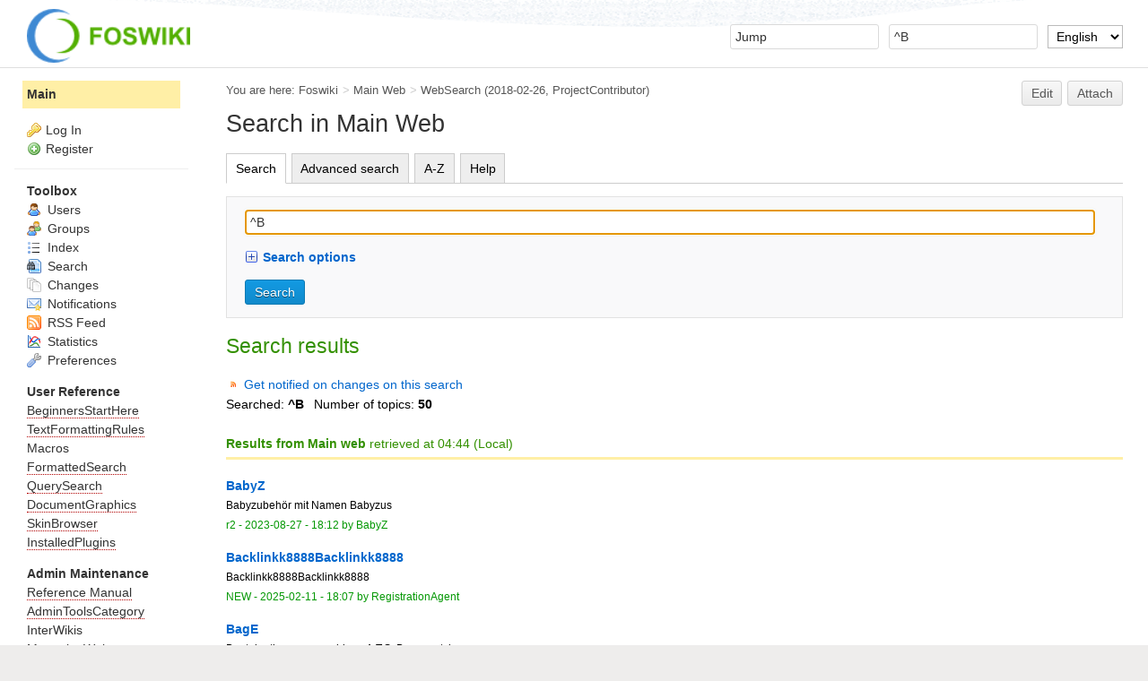

--- FILE ---
content_type: text/html; charset=utf-8
request_url: https://hades-wiki.gsi.de/Main/WebSearch?search=%5EB;scope=topic;web=;recurse=;type=regex;tab=search
body_size: 12604
content:
<!DOCTYPE html><html lang="en">
<head>
<title> WebSearch &lt; Main &lt; Foswiki</title>
<meta http-equiv="X-UA-Compatible" content="IE=edge" />
<meta charset="utf-8" />
<meta name="viewport" content="width=device-width, initial-scale=1, maximum-scale=1.5, user-scalable=yes" />
<meta name="mobile-web-app-capable" content="yes" />
<meta name="mobile-web-app-status-bar-style" content="black-translucent" />
<meta name="apple-mobile-web-app-capable" content="yes" />
<meta name="apple-mobile-web-app-status-bar-style" content="black-translucent" />
<link rel="icon" href="/pub/System/ProjectLogos/favicon.ico" type="image/x-icon" />
<link rel="shortcut icon" href="/pub/System/ProjectLogos/favicon.ico" type="image/x-icon" />
<link rel="alternate" href="/edit/Main/WebSearch?t=1769744660" type="application/x-wiki" title="edit WebSearch" />
<meta name="TEXT_NUM_TOPICS" content="Number of topics:" />
<meta name="TEXT_MODIFY_SEARCH" content="Modify search" />
<meta name="robots" content="noindex" />
<link rel="alternate" type="application/rss+xml" title="RSS Feed" href="/Main/WebRss" />
<base href="https://hades-wiki.gsi.de/Main/WebSearch" /><!--[if IE]></base><![endif]-->
<link class='head JQUERYPLUGIN::TABPANE' rel='stylesheet' href='/pub/System/JQueryPlugin/plugins/tabpane/jquery.tabpane.css?version=2.13' type='text/css' media='all'><!--JQUERYPLUGIN::TABPANE-->
<link class='head SMILIESPLUGIN' rel='stylesheet' href='/pub/System/SmiliesPlugin/smilies.css' type='text/css' media='all' /><!--SMILIESPLUGIN-->
<link rel='stylesheet' href='/pub/System/SkinTemplates/base.css' media='all' type='text/css' />
<link rel='stylesheet' href='/pub/System/PatternSkinTheme/layout.css' media='all' type='text/css' />
<link rel='stylesheet' href='/pub/System/PatternSkinTheme/style.css' media='all' type='text/css' />
<link rel='stylesheet' href='/pub/System/PatternSkinTheme/colors.css' media='all' type='text/css' />
<link rel='stylesheet' href='/pub/System/PatternSkinTheme/column_left.css' media='all' type='text/css' />
<link rel='stylesheet' href='/pub/System/PatternSkinTheme/variant_foswiki_noframe.css' media='all' type='text/css' />
<style type="text/css" media="all">
	/* Styles that are set using variables */
	.patternBookView .foswikiTopRow,
	.patternWebIndicator,
	.patternWebIndicator a {
		background-color:#FFEFA6;
	}
	#patternTopBarContents { background-image:url(/pub/System/PatternSkin/header5.gif); background-repeat:repeat-x;}
#patternTopBarContents { background-color:#ffffff;}
.patternBookView {
	border-color:#FFEFA6;
}
.patternPreviewPage #patternMain {
	/* uncomment to set the preview image */
	/*background-image:url("/pub/System/PreviewBackground/preview2bg.gif");*/
}
</style>
<link rel='stylesheet' href='/pub/System/PatternSkin/print.css' media='print' type='text/css' />



<script class='script JQUERYPLUGIN' src='/pub/System/JQueryPlugin/jquery-2.2.4.js'></script><!--JQUERYPLUGIN-->
<script class='script JQUERYPLUGIN::OBSERVER' src='/pub/System/JQueryPlugin/plugins/observer/observer.js?version=0.1'></script><!--JQUERYPLUGIN::OBSERVER-->
<script class='script JQUERYPLUGIN::MIGRATE' src='/pub/System/JQueryPlugin/plugins/migrate/jquery.migrate.js?version=3.4.1'></script><!--JQUERYPLUGIN::MIGRATE-->
<script class='script JQUERYPLUGIN::FOSWIKI' src='/pub/System/JQueryPlugin/plugins/foswiki/jquery.foswiki.js?version=3.10'></script><!--JQUERYPLUGIN::FOSWIKI-->
<script class='script JQUERYPLUGIN::BROWSER' src='/pub/System/JQueryPlugin/plugins/browser/jquery.browser.js?version=0.1.0'></script><!--JQUERYPLUGIN::BROWSER-->
<script class='script JQUERYPLUGIN::CHILI' src='/pub/System/JQueryPlugin/plugins/chili/pkg.js?version=2.2_1'></script><!--JQUERYPLUGIN::CHILI-->
<script class='script JQUERYPLUGIN::EASING' src='/pub/System/JQueryPlugin/plugins/easing/jquery.easing.js?version=1.3'></script><!--JQUERYPLUGIN::EASING-->
<script class='script JQUERYPLUGIN::FOSWIKI::PREFERENCES foswikiPreferences' type='text/json'>{
   "SERVERTIME" : "2026-01-30 - 04:44",
   "SCRIPTURL" : "https://hades-wiki.gsi.de",
   "SCRIPTSUFFIX" : "",
   "WIKIUSERNAME" : "Main.WikiGuest",
   "URLHOST" : "https://hades-wiki.gsi.de",
   "USERSWEB" : "Main",
   "SCRIPTURLPATHS" : {
      "view" : ""
   },
   "PUBURLPATH" : "/pub",
   "SYSTEMWEB" : "System",
   "COOKIEREALM" : "",
   "WEB" : "Main",
   "COOKIEPATH" : "/",
   "WIKINAME" : "WikiGuest",
   "TOPIC" : "WebSearch",
   "USERNAME" : "guest",
   "SKIN" : "natedit,pattern",
   "PUBURL" : "https://hades-wiki.gsi.de/pub",
   "SCRIPTURLPATH" : "",
   "NAMEFILTER" : "[\\\\\\s*?~^$@%`\"'&|<:;>\\[\\]#\\x00-\\x1f]"
}
</script><!--JQUERYPLUGIN::FOSWIKI::PREFERENCES-->
<script class='script JQUERYPLUGIN::TABPANE' src='/pub/System/JQueryPlugin/plugins/tabpane/jquery.tabpane.js?version=2.13'></script><!--JQUERYPLUGIN::TABPANE-->
<script class='script JavascriptFiles/foswikiString' type="text/javascript" src="/pub/System/JavascriptFiles/foswikiString.js"></script><!--JavascriptFiles/foswikiString-->
<script class='script JavascriptFiles/foswikiPref' type="text/javascript" src="/pub/System/JavascriptFiles/foswikiPref.js"></script><!--JavascriptFiles/foswikiPref-->
<script class='script JQUERYPLUGIN::TWISTY' src='/pub/System/TwistyPlugin/jquery.twisty.js?version=1.6.0'></script><!--JQUERYPLUGIN::TWISTY-->
<script class='script JavascriptFiles/foswikiForm' type="text/javascript" src="/pub/System/JavascriptFiles/foswikiForm.js"></script><!--JavascriptFiles/foswikiForm-->
<script class='script JavascriptFiles/strikeone' type="text/javascript" src="/pub/System/JavascriptFiles/strikeone.js"></script><!--JavascriptFiles/strikeone-->
<script class='script PatternSkin/pattern' type="text/javascript" src="/pub/System/PatternSkin/pattern.js"></script><!--PatternSkin/pattern-->
</head> 
<body class="foswikiNoJs patternViewPage foswikiHasNoChangePermission foswikiGuest">
<span id="PageTop"></span><div class="foswikiPage"><div id="patternScreen">
<div id="patternPageShadow"><div id="patternTopBar">
  <div id="patternTopBarContentsWrapper">
	 <div id="patternTopBarContents"><table border="0" cellpadding="0" cellspacing="0" style="width:100%">
<tr><td valign="middle"><span id="foswikiLogo" class="foswikiImage"><a href="https://hades-wiki.gsi.de/Main/WebHome"><img src="https://hades-wiki.gsi.de/pub/System/ProjectLogos/foswiki-logo.png" border="0" alt="Powered by Foswiki, The Free and Open Source Wiki" style="border:none;" height="60" /></a></span></td>
<td align="right" valign="top" class="patternMetaMenu">
 <ul>
<li> <form name="jumpForm" action="/Main/WebSearch"><input id="jumpFormField" title="Jump" type="text" class="foswikiInputField foswikiDefaultText" name="topic" value="" size="18" /><noscript>&nbsp;<input type="submit" class="foswikiButton" size="5" name="submit" value="Jump" />&nbsp;</noscript>   </form>
</li> <li> <form name="quickSearchForm" action="/Main/WebSearch"><input type="text" class="foswikiInputField foswikiDefaultText" title="Search" id="quickSearchBox" name="search" value="^B" size="18" /><input type="hidden" name="scope" value="all" /><input type="hidden" name="web" value="Main" /><noscript>&nbsp;<input type="submit" size="5" class="foswikiButton" name="submit" value="Search" />&nbsp;</noscript>   </form>
</li> <li> <form action="/oops/Main/WebSearch" method="get">    <input type="hidden" name="redirectto" value="/Main/WebSearch?search=%5eB;scope=topic;web=;recurse=;type=regex;tab=search" />    <select name="language" class="foswikiSelect" onchange="this.form.submit()">      <option value='default'>Default</option>    <option  value='de'>Deutsch</option> <option selected='selected' value='en'>English</option></select>    <input type="hidden" name="template" value="oopslanguagechanged" />    <noscript>        <input class="foswikiButton" type="submit" value="Change language" />    </noscript> </form>
</li></ul> 
</td></tr></table></div>
  </div>
</div>
<div id="patternPage">
<div id="patternWrapper"><div id="patternOuter" class="clear">
<div id="patternFloatWrap">
<div id="patternMain"><div id="patternClearHeaderCenter"></div>
<div id="patternMainContents"><div class="patternTop clear"><span class="patternHomePath foswikiLeft"><span class="patternHomePathTitle">You are here: </span><a href="/">Foswiki</a><span class='foswikiSeparator'>&gt;</span><a href="/Main/WebHome">Main Web</a><span class='foswikiSeparator'>&gt;</span><a href="/Main/WebSearch" title='Topic revision: 1 (2018-02-26 - 05:01:44)'>WebSearch</a> <span class='patternRevInfo'>(2018-02-26, <a href="/Main/ProjectContributor">ProjectContributor</a>)</span></span><span class="patternToolBar foswikiRight"><a class='foswikiRequiresChangePermission' href='/edit/Main/WebSearch?t=1769744660' rel='nofollow' title='Edit this topic text' >Edit </a><a class='foswikiRequiresChangePermission' href='/attach/Main/WebSearch' rel='nofollow' title='Attach an image or document to this topic'>Attach</a><span></span></span></div><div class="foswikiContentHeader"></div><div class="patternContent"><div class="foswikiTopic"><h1 id="Search_in_Main_Web">  Search in Main Web </h1>
<div class='foswikiTabs'>
	<ul>
		<li class='foswikiActiveTab'><a href='https://hades-wiki.gsi.de/Main/WebSearch?search=%5eB;scope=topic;web=;recurse=;type=regex;tab=search'>Search</a></li>
		<li><a href='https://hades-wiki.gsi.de/Main/WebSearch?search=%5eB;scope=topic;web=;recurse=;type=regex;type=regex;nosearch=;limit=;excludetopic=;casesensitive=;tab=searchadvanced'>Advanced search</a></li>
		<li><a href='https://hades-wiki.gsi.de/Main/WebSearch?search=%5eB;scope=topic;web=;recurse=;type=regex;type=regex;nosearch=;limit=;excludetopic=;casesensitive=;tab=az'>A-Z</a></li>
		<li><a href='https://hades-wiki.gsi.de/Main/WebSearch?search=%5eB;scope=topic;web=;recurse=;type=regex;type=regex;nosearch=;limit=;excludetopic=;casesensitive=;tab=help'>Help</a></li>
	</ul>
	<div class='foswikiClear'></div>
</div><div class='foswikiWebSearchForm'>
<form name='WebSearchForm' action='/Main/WebSearch'>
<input type='hidden' name='tab' value='search' />
<div class='foswikiFormSteps'>
<div class='foswikiFormStep'>
<input type='text' class='foswikiInputField foswikiFocus' name='search' value='^B' size='40' style='width:99%' placeholder='Search' />	
</div>
<div class='foswikiFormStep'>
<div class="twistyPlugin foswikiMakeVisible"><span id="searchOptions7099show" style="" class="twistyStartHide twistyTrigger foswikiUnvisited twistyInited0"><a class="" href="#"><img src="/pub/System/DocumentGraphics/toggleopen.png" border="0" alt="" /><span class="foswikiLinkLabel foswikiUnvisited"><strong>Search options</strong></span></a></span><span id="searchOptions7099hide" style="display:none" class="twistyStartHide twistyTrigger foswikiUnvisited twistyInited0"><a class="" href="#"><img src="/pub/System/DocumentGraphics/toggleclose.png" border="0" alt="" /><span class="foswikiLinkLabel foswikiUnvisited"><strong>Search options</strong></span></a></span></div><div class="twistyPlugin"><div id="searchOptions7099toggle" style="" class="twistyStartHide twistyContent twistyInited0"><table id='foswikiSearchTable' class='foswikiSearchTable' border='0' cellspacing='0' cellpadding='0'>
<tr>
<th>Search where:</th>
<td>
<input type='radio' class='foswikiRadioButton' id='textbody' name='scope' value='text'  /><label for='textbody'> Text body</label><br />
<input type='radio' class='foswikiRadioButton' id='topictitle' name='scope' value='topic' checked='checked' /><label for='topictitle'> Topic title </label><br />
<input type='radio' class='foswikiRadioButton' id='both' name='scope' value='all'  /><label for='both'> Both body and title</label>
<hr />
<input type='checkbox' class='foswikiCheckbox' id='web' name='web' value='all'  /><label for='web'> All public webs</label> <span class='foswikiSmall'>(otherwise search Main Web only)</span>
<input type='checkbox' class='foswikiCheckbox' id='recurse' name='recurse' value='on'  /><label for='recurse'> Subwebs</label>
</td>
</tr>
</table></div></div></div>
<div class='foswikiFormStep'>
<input type='submit' class='foswikiSubmit' value='Search' /> 
</div>
</div><!--//foswikiFormSteps-->
</form>
</div><h2 id="Search_results"> Search results </h2>
<div><span class='foswikiIcon'><img src='/pub/System/DocumentGraphics/rss-small.png' width='16' height='16' alt='rss-small' /></span> <a href='https://hades-wiki.gsi.de/Main/WebRss?search=%5eB;type=regex;excludetopic=WebSearch,WebHome,WebStatistics;web=;recurse=;limit=all;scope=topic;casesensitive=off'>Get notified on changes on this search</a></div><div class="foswikiSearchResultsHeader"><span>Searched: <b>^B</b></span><span id="foswikiNumberOfResultsContainer"></span></div>
<h4 class="foswikiSearchResultsHeader"  style="border-color:#FFEFA6"><b>Results from Main web</b> retrieved at 04:44 (Local)</h4>
<div class="foswikiSearchResult"><div class="foswikiTopRow">
<a href="/Main/BabyZ"><b>BabyZ</b></a>
<div class="foswikiSummary">Babyzubehör mit Namen Babyzus</div></div>
<div class="foswikiBottomRow"><span class="foswikiSRRev">r2 - <a href="/rdiff/Main/BabyZ" rel='nofollow'>2023-08-27 - 18:12</a></span> <span class="foswikiSRAuthor">by <a href="/Main/BabyZ">BabyZ</a> </span></div>
</div>
<div class="foswikiSearchResult"><div class="foswikiTopRow">
<a href="/Main/Backlinkk8888Backlinkk8888"><b>Backlinkk8888Backlinkk8888</b></a>
<div class="foswikiSummary">Backlinkk8888Backlinkk8888</div></div>
<div class="foswikiBottomRow"><span class="foswikiSRRev"><span class="foswikiNew">NEW</span> - <a href="/rdiff/Main/Backlinkk8888Backlinkk8888" rel='nofollow'>2025-02-11 - 18:07</a></span> <span class="foswikiSRAuthor">by <a href="/Main/RegistrationAgent">RegistrationAgent</a> </span></div>
</div>
<div class="foswikiSearchResult"><div class="foswikiTopRow">
<a href="/Main/BagE"><b>BagE</b></a>
<div class="foswikiSummary">Beutelentleerungsmachinen A.T.S. Bag emptying</div></div>
<div class="foswikiBottomRow"><span class="foswikiSRRev">r2 - <a href="/rdiff/Main/BagE" rel='nofollow'>2023-07-07 - 14:05</a></span> <span class="foswikiSRAuthor">by <a href="/Main/BagE">BagE</a> </span></div>
</div>
<div class="foswikiSearchResult"><div class="foswikiTopRow">
<a href="/Main/BagasKeren"><b>BagasKeren</b></a>
<div class="foswikiSummary">6 Alat Pelindung Diri wajib digunakan Mandor Bangunan Mandor Bangunan adalah seorang kepala pekerja ( buruh) proyek bangunan, yang bertugas mengawasi para pekerja...</div></div>
<div class="foswikiBottomRow"><span class="foswikiSRRev">r2 - <a href="/rdiff/Main/BagasKeren" rel='nofollow'>2020-12-04 - 08:08</a></span> <span class="foswikiSRAuthor">by <a href="/Main/BagasKeren">BagasKeren</a> </span></div>
</div>
<div class="foswikiSearchResult"><div class="foswikiTopRow">
<a href="/Main/BagasSaputra"><b>BagasSaputra</b></a>
<div class="foswikiSummary">Tips Cari Perusahaan Yang Jual Alat Safety Terbaik di Indonesia Cari Perusahaan yang jual alat safety untuk sekarang ini tidak sulit karena banyak perusahaan atau...</div></div>
<div class="foswikiBottomRow"><span class="foswikiSRRev">r2 - <a href="/rdiff/Main/BagasSaputra" rel='nofollow'>2020-11-05 - 08:12</a></span> <span class="foswikiSRAuthor">by <a href="/Main/BagasSaputra">BagasSaputra</a> </span></div>
</div>
<div class="foswikiSearchResult"><div class="foswikiTopRow">
<a href="/Main/BaliaKeroa"><b>BaliaKeroa</b></a>
<div class="foswikiSummary">L do bạn n n sử dụng dịch vụ in ấn trực tuyến tại T n Hoa Mai Nhu cầu sử dụng dịch vụ in ấn trực tuyến tại c ng ty T n Hoa Mai hiện nay ng y một nhiều. Tuy nhi n,...</div></div>
<div class="foswikiBottomRow"><span class="foswikiSRRev">r2 - <a href="/rdiff/Main/BaliaKeroa" rel='nofollow'>2024-10-20 - 03:31</a></span> <span class="foswikiSRAuthor">by <a href="/Main/BaliaKeroa">BaliaKeroa</a> </span></div>
</div>
<div class="foswikiSearchResult"><div class="foswikiTopRow">
<a href="/Main/BaloiseEssen"><b>BaloiseEssen</b></a>
<div class="foswikiSummary">BaloiseEssen</div></div>
<div class="foswikiBottomRow"><span class="foswikiSRRev">r2 - <a href="/rdiff/Main/BaloiseEssen" rel='nofollow'>2024-12-20 - 03:53</a></span> <span class="foswikiSRAuthor">by <a href="/Main/BaloiseEssen">BaloiseEssen</a> </span></div>
</div>
<div class="foswikiSearchResult"><div class="foswikiTopRow">
<a href="/Main/BandarBolaOnline"><b>BandarBolaOnline</b></a>
<div class="foswikiSummary">Taruhan berolahraga ialah industri yang memberikan keuntungan buat beberapa fans serta fans berolahraga sebab bila Anda tahu permainan atau team serta pemain deng...</div></div>
<div class="foswikiBottomRow"><span class="foswikiSRRev">r2 - <a href="/rdiff/Main/BandarBolaOnline" rel='nofollow'>2019-05-11 - 00:16</a></span> <span class="foswikiSRAuthor">by <a href="/Main/BandarBolaOnline">BandarBolaOnline</a> </span></div>
</div>
<div class="foswikiSearchResult"><div class="foswikiTopRow">
<a href="/Main/BandarBolaOnlineTerbaik"><b>BandarBolaOnlineTerbaik</b></a>
<div class="foswikiSummary">Bila Anda sempat harus cemas mengenai uang, karena itu Anda ketahui begitu utamanya buat keberlangsungan hidup Anda. Mereka menjelaskan jika uang tidak dapat beli...</div></div>
<div class="foswikiBottomRow"><span class="foswikiSRRev">r2 - <a href="/rdiff/Main/BandarBolaOnlineTerbaik" rel='nofollow'>2019-04-30 - 01:42</a></span> <span class="foswikiSRAuthor">by <a href="/Main/BandarBolaOnlineTerbaik">BandarBolaOnlineTerbaik</a> </span></div>
</div>
<div class="foswikiSearchResult"><div class="foswikiTopRow">
<a href="/Main/BandarJudi"><b>BandarJudi</b></a>
<div class="foswikiSummary">Menelusuri Keuntungan Dalam Memainkan Judi Online Terpercaya Tanpa Modal Mendapatkan hasil keuntungan bersama bersama bersama bersama kuantitas yang besar dalam b...</div></div>
<div class="foswikiBottomRow"><span class="foswikiSRRev">r2 - <a href="/rdiff/Main/BandarJudi" rel='nofollow'>2020-04-21 - 08:06</a></span> <span class="foswikiSRAuthor">by <a href="/Main/BandarJudi">BandarJudi</a> </span></div>
</div>
<div class="foswikiSearchResult"><div class="foswikiTopRow">
<a href="/Main/BandarJudiOnlineQQ288"><b>BandarJudiOnlineQQ288</b></a>
<div class="foswikiSummary">BandarJudiOnlineQQ288</div></div>
<div class="foswikiBottomRow"><span class="foswikiSRRev"><span class="foswikiNew">NEW</span> - <a href="/rdiff/Main/BandarJudiOnlineQQ288" rel='nofollow'>2020-03-06 - 03:07</a></span> <span class="foswikiSRAuthor">by <a href="/Main/RegistrationAgent">RegistrationAgent</a> </span></div>
</div>
<div class="foswikiSearchResult"><div class="foswikiTopRow">
<a href="/Main/BandarOnline"><b>BandarOnline</b></a>
<div class="foswikiSummary">Menemukan Situs Judi Online Terpercaya Dari Rekomendasi Orang Lain Bettor sering frustasi disaat melacak jasa bandar judi online terpercaya. Banyaknya pilihan di ...</div></div>
<div class="foswikiBottomRow"><span class="foswikiSRRev">r2 - <a href="/rdiff/Main/BandarOnline" rel='nofollow'>2020-06-27 - 11:02</a></span> <span class="foswikiSRAuthor">by <a href="/Main/BandarOnline">BandarOnline</a> </span></div>
</div>
<div class="foswikiSearchResult"><div class="foswikiTopRow">
<a href="/Main/BandarQQSlotOnlineQQ8PLUS"><b>BandarQQSlotOnlineQQ8PLUS</b></a>
<div class="foswikiSummary">BandarQQSlotOnlineQQ8PLUS</div></div>
<div class="foswikiBottomRow"><span class="foswikiSRRev"><span class="foswikiNew">NEW</span> - <a href="/rdiff/Main/BandarQQSlotOnlineQQ8PLUS" rel='nofollow'>2020-08-29 - 16:54</a></span> <span class="foswikiSRAuthor">by <a href="/Main/RegistrationAgent">RegistrationAgent</a> </span></div>
</div>
<div class="foswikiSearchResult"><div class="foswikiTopRow">
<a href="/Main/Bandarjudiqq101Bandarjudiqq101"><b>Bandarjudiqq101Bandarjudiqq101</b></a>
<div class="foswikiSummary">Bandarjudiqq101Bandarjudiqq101</div></div>
<div class="foswikiBottomRow"><span class="foswikiSRRev"><span class="foswikiNew">NEW</span> - <a href="/rdiff/Main/Bandarjudiqq101Bandarjudiqq101" rel='nofollow'>2019-12-25 - 06:16</a></span> <span class="foswikiSRAuthor">by <a href="/Main/RegistrationAgent">RegistrationAgent</a> </span></div>
</div>
<div class="foswikiSearchResult"><div class="foswikiTopRow">
<a href="/Main/Bandartaruhanqq101Bandartaruhanqq101"><b>Bandartaruhanqq101Bandartaruhanqq101</b></a>
<div class="foswikiSummary">Bandartaruhanqq101Bandartaruhanqq101</div></div>
<div class="foswikiBottomRow"><span class="foswikiSRRev"><span class="foswikiNew">NEW</span> - <a href="/rdiff/Main/Bandartaruhanqq101Bandartaruhanqq101" rel='nofollow'>2019-11-22 - 05:28</a></span> <span class="foswikiSRAuthor">by <a href="/Main/RegistrationAgent">RegistrationAgent</a> </span></div>
</div>
<div class="foswikiSearchResult"><div class="foswikiTopRow">
<a href="/Main/BaolinHou"><b>BaolinHou</b></a>
<div class="foswikiSummary">BaolinHou</div></div>
<div class="foswikiBottomRow"><span class="foswikiSRRev"><span class="foswikiNew">NEW</span> - <a href="/rdiff/Main/BaolinHou" rel='nofollow'>2021-01-07 - 06:27</a></span> <span class="foswikiSRAuthor">by <a href="/Main/RegistrationAgent">RegistrationAgent</a> </span></div>
</div>
<div class="foswikiSearchResult"><div class="foswikiTopRow">
<a href="/Main/BarbaraOtt"><b>BarbaraOtt</b></a>
<div class="foswikiSummary">BarbaraOtt</div></div>
<div class="foswikiBottomRow"><span class="foswikiSRRev">r2 - <a href="/rdiff/Main/BarbaraOtt" rel='nofollow'>2006-03-07 - 08:52</a></span> <span class="foswikiSRAuthor">by <a href="/Main/RegistrationAgent">RegistrationAgent</a> </span></div>
</div>
<div class="foswikiSearchResult"><div class="foswikiTopRow">
<a href="/Main/BartekKorzeniak"><b>BartekKorzeniak</b></a>
<div class="foswikiSummary">BartekKorzeniak</div></div>
<div class="foswikiBottomRow"><span class="foswikiSRRev"><span class="foswikiNew">NEW</span> - <a href="/rdiff/Main/BartekKorzeniak" rel='nofollow'>2016-07-08 - 08:49</a></span> <span class="foswikiSRAuthor">by <a href="/Main/RegistrationAgent">RegistrationAgent</a> </span></div>
</div>
<div class="foswikiSearchResult"><div class="foswikiTopRow">
<a href="/Main/BastianErnst"><b>BastianErnst</b></a>
<div class="foswikiSummary">BastianErnst</div></div>
<div class="foswikiBottomRow"><span class="foswikiSRRev">r2 - <a href="/rdiff/Main/BastianErnst" rel='nofollow'>2011-09-08 - 11:37</a></span> <span class="foswikiSRAuthor">by <a href="/Main/RegistrationAgent">RegistrationAgent</a> </span></div>
</div>
<div class="foswikiSearchResult"><div class="foswikiTopRow">
<a href="/Main/BauernhofE"><b>BauernhofE</b></a>
<div class="foswikiSummary">Eis Konzept Bauernhof Eis</div></div>
<div class="foswikiBottomRow"><span class="foswikiSRRev">r2 - <a href="/rdiff/Main/BauernhofE" rel='nofollow'>2024-02-15 - 18:08</a></span> <span class="foswikiSRAuthor">by <a href="/Main/BauernhofE">BauernhofE</a> </span></div>
</div>
<div class="foswikiSearchResult"><div class="foswikiTopRow">
<a href="/Main/BeataMichalska"><b>BeataMichalska</b></a>
<div class="foswikiSummary">BeataMichalska</div></div>
<div class="foswikiBottomRow"><span class="foswikiSRRev">r2 - <a href="/rdiff/Main/BeataMichalska" rel='nofollow'>2005-07-13 - 10:52</a></span> <span class="foswikiSRAuthor">by <a href="/Main/RegistrationAgent">RegistrationAgent</a> </span></div>
</div>
<div class="foswikiSearchResult"><div class="foswikiTopRow">
<a href="/Main/BeatriceRamstein"><b>BeatriceRamstein</b></a>
<div class="foswikiSummary">BeatriceRamstein</div></div>
<div class="foswikiBottomRow"><span class="foswikiSRRev">r2 - <a href="/rdiff/Main/BeatriceRamstein" rel='nofollow'>2005-06-21 - 13:50</a></span> <span class="foswikiSRAuthor">by <a href="/Main/RegistrationAgent">RegistrationAgent</a> </span></div>
</div>
<div class="foswikiSearchResult"><div class="foswikiTopRow">
<a href="/Main/BehruzKardan"><b>BehruzKardan</b></a>
<div class="foswikiSummary">BehruzKardan</div></div>
<div class="foswikiBottomRow"><span class="foswikiSRRev">r2 - <a href="/rdiff/Main/BehruzKardan" rel='nofollow'>2012-04-24 - 16:26</a></span> <span class="foswikiSRAuthor">by <a href="/Main/RegistrationAgent">RegistrationAgent</a> </span></div>
</div>
<div class="foswikiSearchResult"><div class="foswikiTopRow">
<a href="/Main/BelajarBahasaMandarin"><b>BelajarBahasaMandarin</b></a>
<div class="foswikiSummary">Tidak Hanya di Cina, Lihat Perayaan Festival Kue Bulan di Beberapa Negara Moon CakeIni hari warga di Cina rayakan Festival Tengah Musim Luruh atau yang seringkali...</div></div>
<div class="foswikiBottomRow"><span class="foswikiSRRev">r2 - <a href="/rdiff/Main/BelajarBahasaMandarin" rel='nofollow'>2020-09-07 - 11:34</a></span> <span class="foswikiSRAuthor">by <a href="/Main/BelajarBahasaMandarin">BelajarBahasaMandarin</a> </span></div>
</div>
<div class="foswikiSearchResult"><div class="foswikiTopRow">
<a href="/Main/BelyaevA"><b>BelyaevA</b></a>
<div class="foswikiSummary">BelyaevA</div></div>
<div class="foswikiBottomRow"><span class="foswikiSRRev">r2 - <a href="/rdiff/Main/BelyaevA" rel='nofollow'>2009-06-29 - 09:44</a></span> <span class="foswikiSRAuthor">by <a href="/Main/RegistrationAgent">RegistrationAgent</a> </span></div>
</div>
<div class="foswikiSearchResult"><div class="foswikiTopRow">
<a href="/Main/BenedictArnoldiMeadows"><b>BenedictArnoldiMeadows</b></a>
<div class="foswikiSummary">BenedictArnoldiMeadows</div></div>
<div class="foswikiBottomRow"><span class="foswikiSRRev"><span class="foswikiNew">NEW</span> - <a href="/rdiff/Main/BenedictArnoldiMeadows" rel='nofollow'>2017-04-04 - 11:31</a></span> <span class="foswikiSRAuthor">by <a href="/Main/RegistrationAgent">RegistrationAgent</a> </span></div>
</div>
<div class="foswikiSearchResult"><div class="foswikiTopRow">
<a href="/Main/BenedictHeybeck"><b>BenedictHeybeck</b></a>
<div class="foswikiSummary">BenedictHeybeck</div></div>
<div class="foswikiBottomRow"><span class="foswikiSRRev"><span class="foswikiNew">NEW</span> - <a href="/rdiff/Main/BenedictHeybeck" rel='nofollow'>2019-08-21 - 10:48</a></span> <span class="foswikiSRAuthor">by <a href="/Main/RegistrationAgent">RegistrationAgent</a> </span></div>
</div>
<div class="foswikiSearchResult"><div class="foswikiTopRow">
<a href="/Main/BenjaminBannier"><b>BenjaminBannier</b></a>
<div class="foswikiSummary">BenjaminBannier</div></div>
<div class="foswikiBottomRow"><span class="foswikiSRRev">r2 - <a href="/rdiff/Main/BenjaminBannier" rel='nofollow'>2005-07-01 - 09:21</a></span> <span class="foswikiSRAuthor">by <a href="/Main/RegistrationAgent">RegistrationAgent</a> </span></div>
</div>
<div class="foswikiSearchResult"><div class="foswikiTopRow">
<a href="/Main/BenjaminSailer"><b>BenjaminSailer</b></a>
<div class="foswikiSummary">BenjaminSailer</div></div>
<div class="foswikiBottomRow"><span class="foswikiSRRev">r2 - <a href="/rdiff/Main/BenjaminSailer" rel='nofollow'>2005-01-28 - 13:05</a></span> <span class="foswikiSRAuthor">by <a href="/Main/RegistrationAgent">RegistrationAgent</a> </span></div>
</div>
<div class="foswikiSearchResult"><div class="foswikiTopRow">
<a href="/Main/BergA"><b>BergA</b></a>
<div class="foswikiSummary">Besser landwirtschaften Berg Agrar</div></div>
<div class="foswikiBottomRow"><span class="foswikiSRRev">r2 - <a href="/rdiff/Main/BergA" rel='nofollow'>2024-03-03 - 04:46</a></span> <span class="foswikiSRAuthor">by <a href="/Main/BergA">BergA</a> </span></div>
</div>
<div class="foswikiSearchResult"><div class="foswikiTopRow">
<a href="/Main/BergagR"><b>BergagR</b></a>
<div class="foswikiSummary">Besser landwirtschaften Berg Agrar</div></div>
<div class="foswikiBottomRow"><span class="foswikiSRRev">r2 - <a href="/rdiff/Main/BergagR" rel='nofollow'>2024-05-29 - 06:21</a></span> <span class="foswikiSRAuthor">by <a href="/Main/BergagR">BergagR</a> </span></div>
</div>
<div class="foswikiSearchResult"><div class="foswikiTopRow">
<a href="/Main/BertramNeumann"><b>BertramNeumann</b></a>
<div class="foswikiSummary">BertramNeumann</div></div>
<div class="foswikiBottomRow"><span class="foswikiSRRev">r2 - <a href="/rdiff/Main/BertramNeumann" rel='nofollow'>2011-11-11 - 13:37</a></span> <span class="foswikiSRAuthor">by <a href="/Main/RegistrationAgent">RegistrationAgent</a> </span></div>
</div>
<div class="foswikiSearchResult"><div class="foswikiTopRow">
<a href="/Main/BertrandR"><b>BertrandR</b></a>
<div class="foswikiSummary">Heidelberger's 7 Kräuter Stern Heidelberger</div></div>
<div class="foswikiBottomRow"><span class="foswikiSRRev">r2 - <a href="/rdiff/Main/BertrandR" rel='nofollow'>2024-06-04 - 09:32</a></span> <span class="foswikiSRAuthor">by <a href="/Main/BertrandR">BertrandR</a> </span></div>
</div>
<div class="foswikiSearchResult"><div class="foswikiTopRow">
<a href="/Main/BetmantotoOrg"><b>BetmantotoOrg</b></a>
<div class="foswikiSummary">BetmantotoOrg</div></div>
<div class="foswikiBottomRow"><span class="foswikiSRRev">r2 - <a href="/rdiff/Main/BetmantotoOrg" rel='nofollow'>2023-02-19 - 09:07</a></span> <span class="foswikiSRAuthor">by <a href="/Main/BetmantotoOrg">BetmantotoOrg</a> </span></div>
</div>
<div class="foswikiSearchResult"><div class="foswikiTopRow">
<a href="/Main/BfgO"><b>BfgO</b></a>
<div class="foswikiSummary">Outdoor and Tactical Equipment BFG Outdoor</div></div>
<div class="foswikiBottomRow"><span class="foswikiSRRev">r2 - <a href="/rdiff/Main/BfgO" rel='nofollow'>2024-09-01 - 05:15</a></span> <span class="foswikiSRAuthor">by <a href="/Main/BfgO">BfgO</a> </span></div>
</div>
<div class="foswikiSearchResult"><div class="foswikiTopRow">
<a href="/Main/BiesYrei"><b>BiesYrei</b></a>
<div class="foswikiSummary">Callcenter beauftragen Inbound Outbound Callcenter beauftragen für Kundenaquise, Kundenbetreuung, Kundendienst, Beschwerdemanagement, Notfalldienst und Verkau...</div></div>
<div class="foswikiBottomRow"><span class="foswikiSRRev">r2 - <a href="/rdiff/Main/BiesYrei" rel='nofollow'>2024-03-01 - 16:18</a></span> <span class="foswikiSRAuthor">by <a href="/Main/BiesYrei">BiesYrei</a> </span></div>
</div>
<div class="foswikiSearchResult"><div class="foswikiTopRow">
<a href="/Main/BinhSua"><b>BinhSua</b></a>
<div class="foswikiSummary">BinhSua</div></div>
<div class="foswikiBottomRow"><span class="foswikiSRRev"><span class="foswikiNew">NEW</span> - <a href="/rdiff/Main/BinhSua" rel='nofollow'>2024-09-06 - 06:55</a></span> <span class="foswikiSRAuthor">by <a href="/Main/RegistrationAgent">RegistrationAgent</a> </span></div>
</div>
<div class="foswikiSearchResult"><div class="foswikiTopRow">
<a href="/Main/BinsongMA"><b>BinsongMA</b></a>
<div class="foswikiSummary">BinsongMA</div></div>
<div class="foswikiBottomRow"><span class="foswikiSRRev">r2 - <a href="/rdiff/Main/BinsongMA" rel='nofollow'>2011-04-04 - 17:25</a></span> <span class="foswikiSRAuthor">by <a href="/Main/RegistrationAgent">RegistrationAgent</a> </span></div>
</div>
<div class="foswikiSearchResult"><div class="foswikiTopRow">
<a href="/Main/BioE"><b>BioE</b></a>
<div class="foswikiSummary">Safretti</div></div>
<div class="foswikiBottomRow"><span class="foswikiSRRev">r2 - <a href="/rdiff/Main/BioE" rel='nofollow'>2024-07-29 - 04:59</a></span> <span class="foswikiSRAuthor">by <a href="/Main/BioE">BioE</a> </span></div>
</div>
<div class="foswikiSearchResult"><div class="foswikiTopRow">
<a href="/Main/BirdShop"><b>BirdShop</b></a>
<div class="foswikiSummary">BirdShop</div></div>
<div class="foswikiBottomRow"><span class="foswikiSRRev">r2 - <a href="/rdiff/Main/BirdShop" rel='nofollow'>2024-09-28 - 07:58</a></span> <span class="foswikiSRAuthor">by <a href="/Main/BirdShop">BirdShop</a> </span></div>
</div>
<div class="foswikiSearchResult"><div class="foswikiTopRow">
<a href="/Main/BjoernSpruck"><b>BjoernSpruck</b></a>
<div class="foswikiSummary">BjoernSpruck</div></div>
<div class="foswikiBottomRow"><span class="foswikiSRRev">r2 - <a href="/rdiff/Main/BjoernSpruck" rel='nofollow'>2005-04-19 - 11:01</a></span> <span class="foswikiSRAuthor">by <a href="/Main/RegistrationAgent">RegistrationAgent</a> </span></div>
</div>
<div class="foswikiSearchResult"><div class="foswikiTopRow">
<a href="/Main/BlockbohlenEsstischeStellenSieSichSelbstZusammen"><b>BlockbohlenEsstischeStellenSieSichSelbstZusammen</b></a>
<div class="foswikiSummary">Einzigartige Baumstamm Esstische bei Mokana Meubelen. Stellen Sie Ihren eigenen Esstisch zusammen. Große Abmessungen möglich. Auch perfekt als Konferenztisch.Tisc...</div></div>
<div class="foswikiBottomRow"><span class="foswikiSRRev">r2 - <a href="/rdiff/Main/BlockbohlenEsstischeStellenSieSichSelbstZusammen" rel='nofollow'>2025-06-22 - 06:38</a></span> <span class="foswikiSRAuthor">by <a href="/Main/BlockbohlenEsstischeStellenSieSichSelbstZusammen">BlockbohlenEsstischeStellenSieSichSelbstZusammen</a> </span></div>
</div>
<div class="foswikiSearchResult"><div class="foswikiTopRow">
<a href="/Main/BodenstrahlerLEDFürAußenHamulight"><b>BodenstrahlerLEDFürAußenHamulight</b></a>
<div class="foswikiSummary">led bodenstrahler Bodenstrahler außen für ihren Garten? Bei Hamulight finden Sie Strahler mit verschiedenen Größen und Wattanzahl. Auswahl von 230V und 24V System...</div></div>
<div class="foswikiBottomRow"><span class="foswikiSRRev">r2 - <a href="/rdiff/Main/BodenstrahlerLEDFürAußenHamulight" rel='nofollow'>2024-06-07 - 12:53</a></span> <span class="foswikiSRAuthor">by <a href="/Main/BodenstrahlerLEDF%c3%bcrAu%c3%9fenHamulight">BodenstrahlerLEDFürAußenHamulight</a> </span></div>
</div>
<div class="foswikiSearchResult"><div class="foswikiTopRow">
<a href="/Main/BoguslawWloch"><b>BoguslawWloch</b></a>
<div class="foswikiSummary">BoguslawWloch</div></div>
<div class="foswikiBottomRow"><span class="foswikiSRRev">r2 - <a href="/rdiff/Main/BoguslawWloch" rel='nofollow'>2022-12-02 - 10:42</a></span> <span class="foswikiSRAuthor">by <a href="/Main/BoguslawWloch">BoguslawWloch</a> </span></div>
</div>
<div class="foswikiSearchResult"><div class="foswikiTopRow">
<a href="/Main/BohrmaschineK"><b>BohrmaschineK</b></a>
<div class="foswikiSummary">https://bohrmaschinen kaufen24.de</div></div>
<div class="foswikiBottomRow"><span class="foswikiSRRev">r2 - <a href="/rdiff/Main/BohrmaschineK" rel='nofollow'>2024-03-26 - 04:39</a></span> <span class="foswikiSRAuthor">by <a href="/Main/BohrmaschineK">BohrmaschineK</a> </span></div>
</div>
<div class="foswikiSearchResult"><div class="foswikiTopRow">
<a href="/Main/BolaBagus303"><b>BolaBagus303</b></a>
<div class="foswikiSummary">Keuntungan Bermain Judi Slot Yang Mungkin Anda Lewatkan Di di dalam ranah taruhan judi online ada banyak sekali type permainan yang bisa kamu akses bersama mudah...</div></div>
<div class="foswikiBottomRow"><span class="foswikiSRRev">r2 - <a href="/rdiff/Main/BolaBagus303" rel='nofollow'>2020-05-30 - 17:59</a></span> <span class="foswikiSRAuthor">by <a href="/Main/BolaBagus303">BolaBagus303</a> </span></div>
</div>
<div class="foswikiSearchResult"><div class="foswikiTopRow">
<a href="/Main/BorisMartemyanov"><b>BorisMartemyanov</b></a>
<div class="foswikiSummary">BorisMartemyanov</div></div>
<div class="foswikiBottomRow"><span class="foswikiSRRev">r2 - <a href="/rdiff/Main/BorisMartemyanov" rel='nofollow'>2011-07-06 - 09:26</a></span> <span class="foswikiSRAuthor">by <a href="/Main/RegistrationAgent">RegistrationAgent</a> </span></div>
</div>
<div class="foswikiSearchResult"><div class="foswikiTopRow">
<a href="/Main/BorislavMilanovic"><b>BorislavMilanovic</b></a>
<div class="foswikiSummary">BorislavMilanovic</div></div>
<div class="foswikiBottomRow"><span class="foswikiSRRev">r3 - <a href="/rdiff/Main/BorislavMilanovic" rel='nofollow'>2009-07-23 - 21:16</a></span> <span class="foswikiSRAuthor">by <a href="/Main/RegistrationAgent">RegistrationAgent</a> </span></div>
</div>
<div class="foswikiSearchResult"><div class="foswikiTopRow">
<a href="/Main/BrandS"><b>BrandS</b></a>
<div class="foswikiSummary">sonos</div></div>
<div class="foswikiBottomRow"><span class="foswikiSRRev">r2 - <a href="/rdiff/Main/BrandS" rel='nofollow'>2023-06-01 - 19:31</a></span> <span class="foswikiSRAuthor">by <a href="/Main/BrandS">BrandS</a> </span></div>
</div>
<div class="foswikiSearchResult"><div class="foswikiTopRow">
<a href="/Main/Bulldozer3Größte"><b>Bulldozer3Größte</b></a>
<div class="foswikiSummary">Der größte Bulldozer ist der Komatsu D575A 3 Super Dozer aus Japan Dieser Bulldozer ist bekannt für seine enorme Größe und Kraft und wird häufig in großen Bergbau...</div></div>
<div class="foswikiBottomRow"><span class="foswikiSRRev">r2 - <a href="/rdiff/Main/Bulldozer3Größte" rel='nofollow'>2024-08-11 - 07:19</a></span> <span class="foswikiSRAuthor">by <a href="/Main/Bulldozer3Gr%c3%b6%c3%9fte">Bulldozer3Größte</a> </span></div>
</div>
<div class="foswikiSearchResultCount">Number of topics: <span>50</span></div><div class="foswikiSearchResultsPager">
  Page 1 of 2  <a href="https://hades-wiki.gsi.de/Main/WebSearch?recurse=<span%20class='foswikiAccessKey'>s</span>earch=%5eB<span%20class='foswikiAccessKey'>t</span>ype=regex<span%20class='foswikiAccessKey'>t</span>ab=search<span%20class='foswikiAccessKey'>S</span>EARCH9fa89d88828c881c4efbf85b1d1ff497=2<span%20class='foswikiAccessKey'>s</span>cope=topic<span%20class='foswikiAccessKey'>w</span>eb=">Next &gt;</a>
</div>
<p></p>
<pre class='foswikiHidden'>&#37;INCLUDE{&#34;&#37;TOPIC&#37;&#34; section&#61;&#34;title&#34;}&#37;
&#37;INCLUDE{&#34;&#37;TOPIC&#37;&#34; section&#61;&#34;form&#34;}&#37;
&#37;INCLUDE{&#34;&#37;TOPIC&#37;&#34; section&#61;&#34;searchresults&#34;}&#37;


&#37;INCLUDE{&#34;&#37;TOPIC&#37;&#34; section&#61;&#34;title&#34;}&#37;
&#37;INCLUDE{&#34;&#37;TOPIC&#37;&#34; section&#61;&#34;form&#34;}&#37;
&#37;INCLUDE{&#34;&#37;TOPIC&#37;&#34; section&#61;&#34;searchresults&#34;}&#37;
&#37;INCLUDE{&#34;&#37;TOPIC&#37;&#34; section&#61;&#34;querysearchexample&#34;}&#37;



&#37;INCLUDE{&#34;&#37;TOPIC&#37;&#34; section&#61;&#34;title&#34;}&#37;
&#37;INCLUDE{&#34;&#37;TOPIC&#37;&#34; section&#61;&#34;tabs&#34;}&#37;
&#37;INCLUDE{&#34;&#37;SYSTEMWEB&#37;.SearchHelp&#34;}&#37;



---+!! &#37;MAKETEXT{&#34;Search in &#91;&#95;1&#93; Web&#34; args&#61;&#34;&#60;nop&#62;&#37;BASEWEB&#37;&#34;}&#37;


&#37;INCLUDE{&#34;&#37;TOPIC&#37;&#34; section&#61;&#34;tabs&#34;}&#37;&#60;noautolink&#62;
&#60;div class&#61;&#39;foswikiWebSearchForm&#39;&#62;
&#60;form name&#61;&#39;WebSearchForm&#39; action&#61;&#39;&#37;SCRIPTURLPATH{view}&#37;/&#37;BASEWEB&#37;/&#37;TOPIC&#37;&#39;&#62;
&#60;input type&#61;&#39;hidden&#39; name&#61;&#39;tab&#39; value&#61;&#39;&#37;URLPARAM{&#34;tab&#34; default&#61;&#34;search&#34;}&#37;&#39; /&#62;
&#60;div class&#61;&#39;foswikiFormSteps&#39;&#62;
&#60;div class&#61;&#39;foswikiFormStep&#39;&#62;
&#60;input type&#61;&#39;text&#39; class&#61;&#39;foswikiInputField foswikiFocus&#39; name&#61;&#39;search&#39; value&#61;&#39;&#37;URLPARAM{&#34;search&#34; encode&#61;&#34;entity&#34;}&#37;&#39; size&#61;&#39;40&#39; style&#61;&#39;width:99&#37;&#39; placeholder&#61;&#39;&#37;MAKETEXT{&#34;Search&#34;}&#37;&#39; /&#62;   
&#60;/div&#62;
&#60;div class&#61;&#39;foswikiFormStep&#39;&#62;
&#37;TWISTY{
   id&#61;&#34;searchOptions&#34;
   mode&#61;&#34;div&#34;
   start&#61;&#34;&#37;IF{
      &#34;&#36;&#39;URLPARAM{search}&#39;&#61;&#39;&#39;&#34;
      then&#61;&#34;show&#34;
      else&#61;&#34;hide&#34;
   }&#37;&#34;
   link&#61;&#34;&#60;strong&#62;&#37;MAKETEXT{&#34;Search options&#34;}&#37;&#60;/strong&#62;&#34;
   showimgleft&#61;&#34;&#37;ICONURLPATH{toggleopen}&#37;&#34;
   hideimgleft&#61;&#34;&#37;ICONURLPATH{toggleclose}&#37;&#34;
}&#37;&#37;IF{
   &#34;&#36;&#39;URLPARAM{tab}&#39;&#61;&#39;search&#39; OR &#36;&#39;URLPARAM{tab}&#39;&#61;&#39;&#39; AND NOT &#36;TAB&#61;&#39;advanced&#39;&#34; 
   then&#61;&#34;&#36;percentINCLUDE{&#36;quot&#37;TOPIC&#37;&#36;quot section&#61;&#36;quotoptionssimple&#36;quot}&#36;percent&#34;
}&#37;&#37;IF{
   &#34;&#36;&#39;URLPARAM{tab}&#39;&#61;&#39;searchadvanced&#39; OR &#36;TAB&#61;&#39;advanced&#39;&#34; 
   then&#61;&#34;&#36;percentINCLUDE{&#36;quot&#37;TOPIC&#37;&#36;quot section&#61;&#36;quotoptionsadvanced&#36;quot}&#36;percent&#34;
}&#37;&#37;ENDTWISTY&#37;&#60;/div&#62;
&#60;div class&#61;&#39;foswikiFormStep&#39;&#62;
&#60;input type&#61;&#39;submit&#39; class&#61;&#39;foswikiSubmit&#39; value&#61;&#39;&#37;MAKETEXT{&#34;Search&#34;}&#37;&#39; /&#62; 
&#60;/div&#62;
&#60;/div&#62;&#60;!--//foswikiFormSteps--&#62;
&#60;/form&#62;
&#60;/div&#62;&#60;/noautolink&#62;


search&#61;&#37;URLPARAM{&#34;search&#34; encode&#61;&#34;url&#34;}&#37;;scope&#61;&#37;URLPARAM{&#34;scope&#34; encode&#61;&#34;url&#34; default&#61;&#34;all&#34;}&#37;;web&#61;&#37;URLPARAM{&#34;web&#34; encode&#61;&#34;url&#34;}&#37;;recurse&#61;&#37;URLPARAM{&#34;recurse&#34; encode&#61;&#34;url&#34;}&#37;;type&#61;&#37;URLPARAM{&#34;type&#34; encode&#61;&#34;url&#34; default&#61;&#34;&#37;SEARCHDEFAULTTTYPE&#37;&#34;}&#37;


&#37;INCLUDE{&#34;&#37;TOPIC&#37;&#34; section&#61;&#34;searchparamssimple&#34;}&#37;;type&#61;&#37;URLPARAM{&#34;type&#34; encode&#61;&#34;url&#34; default&#61;&#34;&#37;SEARCHDEFAULTTTYPE&#37;&#34;}&#37;;nosearch&#61;&#37;URLPARAM{&#34;nosearch&#34; encode&#61;&#34;url&#34;}&#37;;limit&#61;&#37;URLPARAM{&#34;limit&#34; encode&#61;&#34;url&#34;}&#37;;excludetopic&#61;&#37;URLPARAM{&#34;excludetopic&#34; encode&#61;&#34;url&#34;}&#37;;casesensitive&#61;&#37;URLPARAM{&#34;casesensitive&#34; encode&#61;&#34;url&#34;}&#37;


&#60;noautolink&#62;&#60;div class&#61;&#39;foswikiTabs&#39;&#62;
   &#60;ul&#62;
      &#60;li&#37;IF{
         &#34;&#36;&#39;URLPARAM{tab}&#39;&#61;&#39;search&#39; OR &#36;&#39;URLPARAM{tab}&#39;&#61;&#39;&#39; AND NOT &#36;TAB&#61;&#39;advanced&#39;&#34;
         then&#61;&#34; class&#61;&#39;foswikiActiveTab&#39;&#34;
      }&#37;&#62;&#60;a href&#61;&#39;&#37;SCRIPTURL{view}&#37;/&#37;BASEWEB&#37;/&#37;TOPIC&#37;?&#37;INCLUDE{&#34;&#37;TOPIC&#37;&#34; section&#61;&#34;searchparamssimple&#34;}&#37;;tab&#61;search&#39;&#62;&#37;MAKETEXT{&#34;Search&#34;}&#37;&#60;/a&#62;&#60;/li&#62;
      &#60;li&#37;IF{
         &#34;&#36;&#39;URLPARAM{tab}&#39;&#61;&#39;searchadvanced&#39; OR &#36;TAB&#61;&#39;advanced&#39;&#34; then&#61;&#34; class&#61;&#39;foswikiActiveTab&#39;&#34;
      }&#37;&#62;&#60;a href&#61;&#39;&#37;SCRIPTURL{view}&#37;/&#37;BASEWEB&#37;/&#37;TOPIC&#37;?&#37;INCLUDE{&#34;&#37;TOPIC&#37;&#34; section&#61;&#34;searchparamsadvanced&#34;}&#37;;tab&#61;searchadvanced&#39;&#62;&#37;MAKETEXT{&#34;Advanced search&#34;}&#37;&#60;/a&#62;&#60;/li&#62;
      &#60;li&#37;IF{
         &#34;&#36;&#39;URLPARAM{tab}&#39;&#61;&#39;az&#39;&#34; then&#61;&#34; class&#61;&#39;foswikiActiveTab&#39;&#34;
      }&#37;&#62;&#60;a href&#61;&#39;&#37;SCRIPTURL{view}&#37;/&#37;BASEWEB&#37;/&#37;TOPIC&#37;?&#37;INCLUDE{&#34;&#37;TOPIC&#37;&#34; section&#61;&#34;searchparamsadvanced&#34;}&#37;;tab&#61;az&#39;&#62;&#37;MAKETEXT{&#34;A-Z&#34;}&#37;&#60;/a&#62;&#60;/li&#62;
      &#60;li&#37;IF{
         &#34;&#36;&#39;URLPARAM{tab}&#39;&#61;&#39;help&#39;&#34; then&#61;&#34; class&#61;&#39;foswikiActiveTab&#39;&#34;
      }&#37;&#62;&#60;a href&#61;&#39;&#37;SCRIPTURL{view}&#37;/&#37;BASEWEB&#37;/&#37;TOPIC&#37;?&#37;INCLUDE{&#34;&#37;TOPIC&#37;&#34; section&#61;&#34;searchparamsadvanced&#34;}&#37;;tab&#61;help&#39;&#62;&#37;MAKETEXT{&#34;Help&#34;}&#37;&#60;/a&#62;&#60;/li&#62;
   &#60;/ul&#62;
   &#60;div class&#61;&#39;foswikiClear&#39;&#62;&#60;/div&#62;
&#60;/div&#62;&#60;/noautolink&#62;


&#60;table id&#61;&#39;foswikiSearchTable&#39; class&#61;&#39;foswikiSearchTable&#39; border&#61;&#39;0&#39; cellspacing&#61;&#39;0&#39; cellpadding&#61;&#39;0&#39;&#62;
&#60;tr&#62;
&#60;th&#62;&#37;MAKETEXT{&#34;Search where:&#34;}&#37;&#60;/th&#62;
&#60;td&#62;
&#60;input type&#61;&#39;radio&#39; class&#61;&#39;foswikiRadioButton&#39; id&#61;&#39;textbody&#39; name&#61;&#39;scope&#39; value&#61;&#39;text&#39; &#37;IF{
   &#34;&#39;&#37;URLPARAM{&#34;scope&#34;}&#37;&#39;&#61;&#39;text&#39;&#34;
   then&#61;&#34;checked&#61;&#39;checked&#39;&#34;
}&#37; /&#62;&#60;label for&#61;&#39;textbody&#39;&#62; &#37;MAKETEXT{&#34;Text body&#34;}&#37;&#60;/label&#62;&#60;br /&#62;
&#60;input type&#61;&#39;radio&#39; class&#61;&#39;foswikiRadioButton&#39; id&#61;&#39;topictitle&#39; name&#61;&#39;scope&#39; value&#61;&#39;topic&#39; &#37;IF{
   &#34;&#39;&#37;URLPARAM{&#34;scope&#34; default&#61;&#34;all&#34;}&#37;&#39;&#61;&#39;topic&#39;&#34;
   then&#61;&#34;checked&#61;&#39;checked&#39;&#34;
}&#37; /&#62;&#60;label for&#61;&#39;topictitle&#39;&#62; &#37;MAKETEXT{&#34;Topic title&#34;}&#37; &#60;/label&#62;&#60;br /&#62;
&#60;input type&#61;&#39;radio&#39; class&#61;&#39;foswikiRadioButton&#39; id&#61;&#39;both&#39; name&#61;&#39;scope&#39; value&#61;&#39;all&#39; &#37;IF{
   &#34;&#39;&#37;URLPARAM{&#34;scope&#34; default&#61;&#34;all&#34;}&#37;&#39;&#61;&#39;all&#39;&#34;
   then&#61;&#34;checked&#61;&#39;checked&#39;&#34;
}&#37; /&#62;&#60;label for&#61;&#39;both&#39;&#62; &#37;MAKETEXT{&#34;Both body and title&#34;}&#37;&#60;/label&#62;
&#60;hr /&#62;
&#60;input type&#61;&#39;checkbox&#39; class&#61;&#39;foswikiCheckbox&#39; id&#61;&#39;web&#39; name&#61;&#39;web&#39; value&#61;&#39;all&#39; &#37;IF{
   &#34;&#39;&#37;URLPARAM{web}&#37;&#39;&#61;&#39;all&#39;&#34;
   then&#61;&#34;checked&#61;&#39;checked&#39;&#34;
}&#37; /&#62;&#60;label for&#61;&#39;web&#39;&#62; &#37;MAKETEXT{&#34;All public webs&#34;}&#37;&#60;/label&#62; &#60;span class&#61;&#39;foswikiSmall&#39;&#62;&#37;MAKETEXT{&#34;(otherwise search &#91;&#95;1&#93; Web only)&#34; args&#61;&#34;&#60;nop&#62;&#37;BASEWEB&#37;&#34;}&#37;&#60;/span&#62;
&#60;input type&#61;&#39;checkbox&#39; class&#61;&#39;foswikiCheckbox&#39; id&#61;&#39;recurse&#39; name&#61;&#39;recurse&#39; value&#61;&#39;on&#39; &#37;IF{
   &#34;&#39;&#37;URLPARAM{recurse}&#37;&#39;&#61;&#39;on&#39;&#34;
   then&#61;&#34;checked&#61;&#39;checked&#39;&#34;
}&#37; /&#62;&#60;label for&#61;&#39;recurse&#39;&#62; &#37;MAKETEXT{&#34;Subwebs&#34;}&#37;&#60;/label&#62;
&#60;/td&#62;
&#60;/tr&#62;
&#60;/table&#62;


&#60;table id&#61;&#39;foswikiSearchTable&#39; class&#61;&#39;foswikiSearchTable&#39; border&#61;&#39;0&#39; cellspacing&#61;&#39;0&#39; cellpadding&#61;&#39;0&#39;&#62;
&#60;tr&#62;
&#60;th&#62;&#37;MAKETEXT{&#34;Search where:&#34;}&#37;&#60;/th&#62;
&#60;td&#62;
&#60;input type&#61;&#39;radio&#39; class&#61;&#39;foswikiRadioButton&#39; id&#61;&#39;textbody&#39; name&#61;&#39;scope&#39; value&#61;&#39;text&#39; &#37;IF{
   &#34;&#39;&#37;URLPARAM{&#34;scope&#34;}&#37;&#39;&#61;&#39;text&#39;&#34;
   then&#61;&#34;checked&#61;&#39;checked&#39;&#34;
}&#37; /&#62;&#60;label for&#61;&#39;textbody&#39;&#62; &#37;MAKETEXT{&#34;Text body&#34;}&#37;&#60;/label&#62;&#60;br /&#62;
&#60;input type&#61;&#39;radio&#39; class&#61;&#39;foswikiRadioButton&#39; id&#61;&#39;topictitle&#39; name&#61;&#39;scope&#39; value&#61;&#39;topic&#39; &#37;IF{
   &#34;&#39;&#37;URLPARAM{&#34;scope&#34; default&#61;&#34;all&#34;}&#37;&#39;&#61;&#39;topic&#39;&#34;
   then&#61;&#34;checked&#61;&#39;checked&#39;&#34;
}&#37; /&#62;&#60;label for&#61;&#39;topictitle&#39;&#62; &#37;MAKETEXT{&#34;Topic title&#34;}&#37;&#60;/label&#62;&#60;br /&#62;
&#60;input type&#61;&#39;radio&#39; class&#61;&#39;foswikiRadioButton&#39; id&#61;&#39;both&#39; name&#61;&#39;scope&#39; value&#61;&#39;all&#39; &#37;IF{
   &#34;&#39;&#37;URLPARAM{&#34;scope&#34; default&#61;&#34;all&#34;}&#37;&#39;&#61;&#39;all&#39;&#34;
   then&#61;&#34;checked&#61;&#39;checked&#39;&#34;
}&#37; /&#62;&#60;label for&#61;&#39;both&#39;&#62; &#37;MAKETEXT{&#34;Both body and title&#34;}&#37;&#60;/label&#62;
&#60;hr /&#62;
&#60;input type&#61;&#39;checkbox&#39; class&#61;&#39;foswikiCheckbox&#39; id&#61;&#39;web&#39; name&#61;&#39;web&#39; value&#61;&#39;all&#39; &#37;IF{
   &#34;&#39;&#37;URLPARAM{web}&#37;&#39;&#61;&#39;all&#39;&#34;
   then&#61;&#34;checked&#61;&#39;checked&#39;&#34;
}&#37; /&#62;&#60;label for&#61;&#39;web&#39;&#62; &#37;MAKETEXT{&#34;All public webs&#34;}&#37;&#60;/label&#62; &#60;span class&#61;&#39;foswikiSmall&#39;&#62;&#37;MAKETEXT{&#34;(otherwise search &#91;&#95;1&#93; Web only)&#34; args&#61;&#34;&#60;nop&#62;&#37;BASEWEB&#37;&#34;}&#37;&#60;/span&#62;
&#60;input type&#61;&#39;checkbox&#39; class&#61;&#39;foswikiCheckbox&#39; id&#61;&#39;recurse&#39; name&#61;&#39;recurse&#39; value&#61;&#39;on&#39; &#37;IF{
   &#34;&#39;&#37;URLPARAM{recurse}&#37;&#39;&#61;&#39;on&#39;&#34;
   then&#61;&#34;checked&#61;&#39;checked&#39;&#34;
}&#37; /&#62;&#60;label for&#61;&#39;recurse&#39;&#62; &#37;MAKETEXT{&#34;Subwebs&#34;}&#37;&#60;/label&#62;
&#60;/td&#62;
&#60;/tr&#62;
&#60;tr&#62;
&#60;th&#62;&#37;MAKETEXT{&#34;Sort results by:&#34;}&#37;&#60;/th&#62;
&#60;td&#62;
&#60;input type&#61;&#39;radio&#39; class&#61;&#39;foswikiRadioButton&#39; id&#61;&#39;topic&#39; name&#61;&#39;order&#39; value&#61;&#39;topic&#39; &#37;IF{
   &#34;&#39;&#37;URLPARAM{&#34;order&#34; default&#61;&#34;topic&#34;}&#37;&#39;&#61;&#39;topic&#39;&#34;
   then&#61;&#34;checked&#61;&#39;checked&#39;&#34;
}&#37; /&#62;&#60;label for&#61;&#39;topic&#39;&#62; &#37;MAKETEXT{&#34;Topic name&#34;}&#37;&#60;/label&#62;&#60;br /&#62;
&#60;input type&#61;&#39;radio&#39; class&#61;&#39;foswikiRadioButton&#39; id&#61;&#39;modified&#39; name&#61;&#39;order&#39; value&#61;&#39;modified&#39; &#37;IF{
   &#34;&#39;&#37;URLPARAM{order}&#37;&#39;&#61;&#39;modified&#39;&#34;
   then&#61;&#34;checked&#61;&#39;checked&#39;&#34;
}&#37; /&#62;&#60;label for&#61;&#39;modified&#39;&#62; &#37;MAKETEXT{&#34;Last modified time&#34;}&#37;&#60;/label&#62;&#60;br /&#62;
&#60;input type&#61;&#39;radio&#39; class&#61;&#39;foswikiRadioButton&#39; id&#61;&#39;editby&#39; name&#61;&#39;order&#39; value&#61;&#39;editby&#39; &#37;IF{
   &#34;&#39;&#37;URLPARAM{order}&#37;&#39;&#61;&#39;editby&#39;&#34;
   then&#61;&#34;checked&#61;&#39;checked&#39;&#34;
}&#37; /&#62;&#60;label for&#61;&#39;editby&#39;&#62; &#37;MAKETEXT{&#34;Last editor&#34;}&#37;&#60;/label&#62;
&#60;hr /&#62;
&#60;input type&#61;&#39;checkbox&#39; class&#61;&#39;foswikiCheckbox&#39; name&#61;&#39;reverse&#39; id&#61;&#39;reverse&#39; &#37;IF{
   &#34;&#39;&#37;URLPARAM{reverse}&#37;&#39;&#61;&#39;on&#39;&#34;
   then&#61;&#34;checked&#61;&#39;checked&#39;&#34;
}&#37; /&#62;&#60;label for&#61;&#39;reverse&#39;&#62; &#37;MAKETEXT{&#34;In reversed order&#34;}&#37;&#60;/label&#62;
&#60;/td&#62;
&#60;/tr&#62;
&#60;tr&#62;
&#60;th&#62;&#37;MAKETEXT{&#34;Make search:&#34;}&#37;&#60;/th&#62;
&#60;td&#62;&#37;MAKETEXT{&#34;Selections apply to search in \&#34;text body\&#34;&#34;}&#37; &#60;span class&#61;&#39;foswikiUnvisited foswikiSmall&#39;&#62;&#37;POPUPWINDOW{&#34;&#37;SYSTEMWEB&#37;.SearchHelp&#34; label&#61;&#34;&#37;MAKETEXT{&#34;Help&#34;}&#37;&#34;}&#37;&#60;/span&#62;
&#60;hr /&#62;
&#60;input type&#61;&#39;checkbox&#39; class&#61;&#39;foswikiCheckbox&#39; id&#61;&#39;casesensitive&#39; name&#61;&#39;casesensitive&#39; &#37;IF{
   &#34;&#39;&#37;URLPARAM{casesensitive}&#37;&#39;&#61;&#39;on&#39;&#34;
   then&#61;&#34;checked&#61;&#39;checked&#39;&#34;
}&#37; /&#62;&#60;label for&#61;&#39;casesensitive&#39;&#62; &#37;MAKETEXT{&#34;Case sensitive&#34;}&#37;&#60;/label&#62;&#60;br /&#62;
&#60;hr /&#62;
&#60;input type&#61;&#39;radio&#39; class&#61;&#39;foswikiRadioButton&#39; id&#61;&#39;word&#39; name&#61;&#39;type&#39; value&#61;&#39;word&#39; &#37;IF{
   &#34;&#39;&#37;URLPARAM{&#34;type&#34; default&#61;&#34;&#37;SEARCHDEFAULTTTYPE&#37;&#34;}&#37;&#39;&#61;&#39;word&#39;&#34; 
   then&#61;&#34;checked&#61;&#39;checked&#39;&#34;
}&#37; /&#62;&#60;label for&#61;&#39;word&#39;&#62; &#37;MAKETEXT{&#34;Word search&#34;}&#37;&#60;/label&#62;&#60;br /&#62;
&#60;input type&#61;&#39;radio&#39; class&#61;&#39;foswikiRadioButton&#39; id&#61;&#39;keyword&#39; name&#61;&#39;type&#39; value&#61;&#39;keyword&#39; &#37;IF{
   &#34;&#39;&#37;URLPARAM{&#34;type&#34; default&#61;&#34;&#37;SEARCHDEFAULTTTYPE&#37;&#34;}&#37;&#39;&#61;&#39;keyword&#39;&#34; 
   then&#61;&#34;checked&#61;&#39;checked&#39;&#34;
}&#37; /&#62;&#60;label for&#61;&#39;keyword&#39;&#62; &#37;MAKETEXT{&#34;Keyword search&#34;}&#37;&#60;/label&#62;&#60;br /&#62;
&#60;input type&#61;&#39;radio&#39; class&#61;&#39;foswikiRadioButton&#39; id&#61;&#39;literal&#39; name&#61;&#39;type&#39; value&#61;&#39;literal&#39; &#37;IF{
   &#34;&#39;&#37;URLPARAM{type}&#37;&#39;&#61;&#39;literal&#39;&#34;
   then&#61;&#34;checked&#61;&#39;checked&#39;&#34;
}&#37; /&#62;&#60;label for&#61;&#39;literal&#39;&#62; &#37;MAKETEXT{&#34;Literal search&#34;}&#37;&#60;/label&#62;&#60;br /&#62;
&#60;input type&#61;&#39;radio&#39; class&#61;&#39;foswikiRadioButton&#39; id&#61;&#39;regex&#39; name&#61;&#39;type&#39; value&#61;&#39;regex&#39; &#37;IF{
   &#34;&#39;&#37;URLPARAM{type}&#37;&#39;&#61;&#39;regex&#39;&#34;
   then&#61;&#34;checked&#61;&#39;checked&#39;&#34;
}&#37; /&#62;&#60;label for&#61;&#39;regex&#39;&#62; &#37;MAKETEXT{&#34;Regular expression search&#34;}&#37;&#60;/label&#62;&#60;br /&#62;
&#60;input type&#61;&#39;radio&#39; class&#61;&#39;foswikiRadioButton&#39; id&#61;&#39;query&#39; name&#61;&#39;type&#39; value&#61;&#39;query&#39; &#37;IF{
   &#34;&#39;&#37;URLPARAM{type}&#37;&#39;&#61;&#39;query&#39;&#34;
   then&#61;&#34;checked&#61;&#39;checked&#39;&#34;
}&#37; /&#62;&#60;label for&#61;&#39;query&#39;&#62; &#37;MAKETEXT{&#34;Query Search&#34;}&#37;&#60;/label&#62;
&#60;/td&#62;
&#60;/tr&#62;
&#60;tr&#62;
&#60;th&#62;&#60;b&#62;&#37;MAKETEXT{&#34;Don&#39;t show:&#34;}&#37;&#60;/b&#62;&#60;/th&#62;
&#60;td&#62;&#60;input type&#61;&#39;checkbox&#39; class&#61;&#39;foswikiCheckbox&#39; id&#61;&#39;nosearch&#39; name&#61;&#39;nosearch&#39; &#37;IF{
   &#34;&#39;&#37;URLPARAM{nosearch}&#37;&#39;&#61;&#39;on&#39;&#34;
   then&#61;&#34;checked&#61;&#39;checked&#39;&#34;
}&#37; /&#62;&#60;label for&#61;&#39;nosearch&#39;&#62; &#37;MAKETEXT{&#34;Search string&#34;}&#37;&#60;/label&#62;&#60;br /&#62;
&#60;input type&#61;&#39;checkbox&#39; class&#61;&#39;foswikiCheckbox&#39; id&#61;&#39;nosummary&#39; name&#61;&#39;nosummary&#39; &#37;IF{
   &#34;&#39;&#37;URLPARAM{nosummary}&#37;&#39;&#61;&#39;on&#39;&#34;
   then&#61;&#34;checked&#61;&#39;checked&#39;&#34;
}&#37; /&#62;&#60;label for&#61;&#39;nosummary&#39;&#62; &#37;MAKETEXT{&#34;Summaries&#34;}&#37;&#60;/label&#62;&#60;br /&#62;
&#60;input type&#61;&#39;checkbox&#39; class&#61;&#39;foswikiCheckbox&#39; id&#61;&#39;nototal&#39; name&#61;&#39;nototal&#39; &#37;IF{
   &#34;&#39;&#37;URLPARAM{nototal}&#37;&#39;&#61;&#39;on&#39;&#34;
   then&#61;&#34;checked&#61;&#39;checked&#39;&#34;
}&#37; /&#62;&#60;label for&#61;&#39;nototal&#39;&#62; &#37;MAKETEXT{&#34;Total matches&#34;}&#37;&#60;/label&#62;&#60;br /&#62;
&#60;/td&#62;
&#60;/tr&#62;
&#60;tr&#62;
&#60;th class&#61;&#39;foswikiLast&#39;&#62;&#37;MAKETEXT{&#34;Limit results to:&#34;}&#37;&#60;/th&#62;
&#60;td class&#61;&#39;foswikiLast&#39;&#62;&#60;input type&#61;&#39;text&#39; class&#61;&#39;foswikiInputField&#39; id&#61;&#39;limit&#39; name&#61;&#39;limit&#39; size&#61;&#39;3&#39; value&#61;&#39;&#37;IF{
   &#34;&#39;&#37;URLPARAM{&#34;limit&#34; default&#61;&#34;all&#34;}&#37;&#39;&#61;&#39;all&#39;&#34;
   then&#61;&#34;all&#34;
   else&#61;&#34;&#37;URLPARAM{limit}&#37;&#34;
}&#37;&#39; /&#62;&#60;label for&#61;&#39;limit&#39;&#62; &#37;MAKETEXT{&#34;Topics per web&#34;}&#37; &#60;/label&#62;&#60;span class&#61;&#39;foswikiSmall&#39;&#62;&#37;MAKETEXT{&#34;(&#61;all&#61; to show all topics)&#34;}&#37;&#60;/span&#62;
&#60;/td&#62;
&#60;/tr&#62;
&#60;/table&#62;


&#37;IF{
   &#34;&#36;&#39;URLPARAM{search}&#39;!&#61;&#39;&#39;&#34;
   then&#61;&#34;&#60;h2&#62;&#37;MAKETEXT{&#34;Search results&#34;}&#37;&#60;/h2&#62;
&#36;percentINCLUDE{&#36;quot&#37;SYSTEMWEB&#37;.&#37;TOPIC&#37;&#36;quot section&#61;&#36;quotsearchfeed&#36;quot}&#36;percent&#34;
}&#37;&#37;SEARCH{
   &#34;&#37;URLPARAM{&#34;search&#34; encode&#61;&#34;entities, quote&#34;}&#37;&#34; decode&#61;&#34;entities&#34;
   type&#61;&#34;&#37;URLPARAM{&#34;type&#34; default&#61;&#34;word&#34;}&#37;&#34;
   scope&#61;&#34;&#37;URLPARAM{&#34;scope&#34; encode&#61;&#34;safe, quote&#34;}&#37;&#34;
   web&#61;&#34;&#37;URLPARAM{&#34;web&#34; encode&#61;&#34;safe, quote&#34;}&#37;&#34;&#37;IF{
      &#34;{EnableHierarchicalWebs}&#34;
      then&#61;&#34;recurse&#61;\&#34;&#37;URLPARAM{&#34;recurse&#34; encode&#61;&#34;safe, quote&#34;}&#37;\&#34;&#34;
   }&#37;
    topic&#61;&#34;&#37;URLPARAM{&#34;searchtopic&#34; encode&#61;&#34;safe, quote&#34;}&#37;&#34;
   excludetopic&#61;&#34;&#37;URLPARAM{&#34;excludetopic&#34; encode&#61;&#34;safe, quote&#34;}&#37;&#34;
   nosearch&#61;&#34;&#37;URLPARAM{&#34;nosearch&#34; encode&#61;&#34;safe, quote&#34;}&#37;&#34;
   casesensitive&#61;&#34;&#37;URLPARAM{&#34;casesensitive&#34; encode&#61;&#34;safe, quote&#34;}&#37;&#34;
   nosummary&#61;&#34;&#37;URLPARAM{&#34;nosummary&#34; encode&#61;&#34;safe, quote&#34;}&#37;&#34;
   nototal&#61;&#34;&#37;URLPARAM{&#34;nototal&#34; encode&#61;&#34;safe, quote&#34;}&#37;&#34;
   order&#61;&#34;&#37;URLPARAM{&#34;order&#34; encode&#61;&#34;safe, quote&#34;}&#37;&#34;
   reverse&#61;&#34;&#37;URLPARAM{&#34;reverse&#34; encode&#61;&#34;safe, quote&#34;}&#37;&#34;
   pager&#61;&#34;on&#34;
   limit&#61;&#34;&#37;URLPARAM{&#34;limit&#34; encode&#61;&#34;safe, quote&#34; default&#61;&#34;&#37;DEFAULTPAGESIZE&#37;&#34;}&#37;&#34;
   pagesize&#61;&#34;&#37;DEFAULTPAGESIZE&#37;&#34;
   zeroresults&#61;&#34;&#37;IF{
      &#34;defined search and &#36;search!&#61;&#39;&#39;&#34;
      then&#61;&#34;on&#34;
      else&#61;&#34;off&#34;
   }&#37;&#34;
}&#37;


&#60;div&#62;&#37;ICON{&#34;rss-small&#34;}&#37;&#37;INCLUDE{&#34;&#37;SYSTEMWEB&#37;.&#37;TOPIC&#37;&#34; section&#61;&#34;searchfeedlink&#34;}&#37;&#60;/div&#62;


 &#60;a href&#61;&#39;&#37;SCRIPTURL{&#34;view&#34;}&#37;/&#37;BASEWEB&#37;/WebRss?search&#61;&#37;URLPARAM{&#34;search&#34; encode&#61;&#34;url&#34;}&#37;;type&#61;&#37;IF{
   &#34;&#39;&#37;URLPARAM{&#34;regex&#34;}&#37;&#39;&#61;&#39;on&#39; OR &#39;&#37;URLPARAM{&#34;type&#34;}&#37;&#39;&#61;&#39;regex&#39;&#34;
   then&#61;&#34;regex&#34;
   else&#61;&#34;word&#34;
}&#37;;excludetopic&#61;&#37;URLPARAM{&#34;excludetopic&#34; encode&#61;&#34;url&#34; default&#61;&#34;&#37;TOPIC&#37;,&#37;HOMETOPIC&#37;,&#37;STATISTICSTOPIC&#37;&#34;}&#37;;web&#61;&#37;URLPARAM{&#34;web&#34; encode&#61;&#34;url&#34; default&#61;&#34;&#37;BASEWEB&#37;&#34;}&#37;;recurse&#61;&#37;URLPARAM{&#34;recurse&#34; encode&#61;&#34;url&#34;}&#37;;limit&#61;&#37;URLPARAM{&#34;limit&#34; encode&#61;&#34;url&#34; default&#61;&#34;all&#34;}&#37;;scope&#61;&#37;URLPARAM{&#34;scope&#34; encode&#61;&#34;url&#34; default&#61;&#34;text&#34;}&#37;;casesensitive&#61;&#37;URLPARAM{&#34;casesensitive&#34; encode&#61;&#34;url&#34; default&#61;&#34;off&#34;}&#37;&#39;&#62;&#37;MAKETEXT{&#34;Get notified on changes on this search&#34;}&#37;&#60;/a&#62;


&#37;IF{
   &#34;&#36;&#39;URLPARAM{search}&#39;!&#61;&#39;&#39;&#34;
   then&#61;&#39;&#36;percentINCLUDE{&#36;quot&#37;TOPIC&#37;&#36;quot section&#61;&#36;quot&#95;querysearchexample&#36;quot}&#36;percent&#39;
}&#37;


&#60;p /&#62;&#60;div class&#61;&#39;foswikiHelp&#39;&#62;
&#37;MAKETEXT{&#34;To display the above search results in a topic, copy-paste the following markup:&#34;}&#37;
&#60;pre class&#61;&#39;tml&#39;&#62;
&#37;&#60;nop&#62;SEARCH{
   &#34;&#37;URLPARAM{&#34;search&#34; encode&#61;&#34;entities, quote&#34;}&#37;&#34;
   type&#61;&#34;&#37;URLPARAM{&#34;type&#34; default&#61;&#34;&#37;SEARCHDEFAULTTTYPE&#37;&#34;}&#37;&#34;&#37;FORMAT{
      &#34;scope,web,recurse,nosearch,casesensitive,nosummary,nototal,order,reverse,limit&#34;
      type&#61;&#34;string&#34;
      header&#61;&#34;&#36;n&#34;
      format&#61;&#34;&#36;percntIF{
        \&#34;(defined &#36;item AND &#36;&#39;&#36;item&#39;) AND (&#39;&#36;item&#39; !&#61; &#39;recurse&#39; OR {EnableHierarchicalWebs})\&#34;
        then&#61;\&#34;   &#36;item&#61;\\&#34;&#36;percntURLPARAM{\&#34;&#36;item\&#34; encode&#61;\&#34;safe, quote\&#34;}&#36;percnt\\&#34;&#36;n\&#34;
      }&#36;percnt&#34;
      separator&#61;&#34;&#34;
   }&#37;}&#37;
&#60;/pre&#62;
&#60;/div&#62;


&#37;IF{
   &#34;&#36;&#39;URLPARAM{searchletter}&#39;&#61;&#39;&#37;letter&#37;&#39;&#34;
   then&#61;&#34;&#60;strong&#62;&#37;letter&#37;&#60;/strong&#62;&#34;
   else&#61;&#34;&#60;a href&#61;&#39;&#37;SCRIPTURLPATH{&#34;search&#34;}&#37;/&#37;BASEWEB&#37;/&#37;TOPIC&#37;?scope&#61;topic&#38;amp;type&#61;regex&#38;amp;search&#61;&#37;5E&#37;letter&#37;;&#36;percentINCLUDE{&#36;quot&#37;TOPIC&#37;&#36;quot section&#61;&#36;quotsearchparamsadvanced&#36;quot}&#36;percent;searchletter&#61;&#37;letter&#37;;tab&#61;az&#39;&#62;&#37;letter&#37;&#60;/a&#62;&#34;
}&#37;


&#37;INCLUDE{&#34;&#37;TOPIC&#37;&#34; section&#61;&#34;title&#34;}&#37;
&#37;INCLUDE{&#34;&#37;TOPIC&#37;&#34; section&#61;&#34;tabs&#34;}&#37;
&#60;div class&#61;&#39;foswikiWebSearchForm&#39;&#62;
&#37;MAKETEXT{&#34;List topics that start with the letter:&#34;}&#37; &#37;INCLUDE{&#34;&#37;TOPIC&#37;&#34; section&#61;&#34;letterlist&#34;}&#37;
&#60;/div&#62;
&#37;IF{
   &#34;&#36;&#39;URLPARAM{searchletter}&#39;&#34;
   then&#61;&#34;&#36;percentINCLUDE{&#36;quot&#37;TOPIC&#37;&#36;quot section&#61;&#36;quotsearchresults&#36;quot}&#36;percent&#36;percentINCLUDE{&#36;quot&#37;TOPIC&#37;&#36;quot section&#61;&#36;quotquerysearchexample&#36;quot}&#36;percent&#34;
}&#37;

&#60;div class&#61;&#39;foswikiHorizontalList foswikiUnvisited&#39;&#62;
&#60;ul&#62;
   &#60;li&#62;&#37;INCLUDE{&#34;&#37;TOPIC&#37;&#34; section&#61;&#34;searchbyletterlink&#34; letter&#61;&#34;A&#34;}&#37;&#60;/li&#62;
   &#60;li&#62;&#37;INCLUDE{&#34;&#37;TOPIC&#37;&#34; section&#61;&#34;searchbyletterlink&#34; letter&#61;&#34;B&#34;}&#37;&#60;/li&#62;
   &#60;li&#62;&#37;INCLUDE{&#34;&#37;TOPIC&#37;&#34; section&#61;&#34;searchbyletterlink&#34; letter&#61;&#34;C&#34;}&#37;&#60;/li&#62;
   &#60;li&#62;&#37;INCLUDE{&#34;&#37;TOPIC&#37;&#34; section&#61;&#34;searchbyletterlink&#34; letter&#61;&#34;D&#34;}&#37;&#60;/li&#62;
   &#60;li&#62;&#37;INCLUDE{&#34;&#37;TOPIC&#37;&#34; section&#61;&#34;searchbyletterlink&#34; letter&#61;&#34;E&#34;}&#37;&#60;/li&#62;
   &#60;li&#62;&#37;INCLUDE{&#34;&#37;TOPIC&#37;&#34; section&#61;&#34;searchbyletterlink&#34; letter&#61;&#34;F&#34;}&#37;&#60;/li&#62;
   &#60;li&#62;&#37;INCLUDE{&#34;&#37;TOPIC&#37;&#34; section&#61;&#34;searchbyletterlink&#34; letter&#61;&#34;G&#34;}&#37;&#60;/li&#62;
   &#60;li&#62;&#37;INCLUDE{&#34;&#37;TOPIC&#37;&#34; section&#61;&#34;searchbyletterlink&#34; letter&#61;&#34;H&#34;}&#37;&#60;/li&#62;
   &#60;li&#62;&#37;INCLUDE{&#34;&#37;TOPIC&#37;&#34; section&#61;&#34;searchbyletterlink&#34; letter&#61;&#34;I&#34;}&#37;&#60;/li&#62;
   &#60;li&#62;&#37;INCLUDE{&#34;&#37;TOPIC&#37;&#34; section&#61;&#34;searchbyletterlink&#34; letter&#61;&#34;J&#34;}&#37;&#60;/li&#62;
   &#60;li&#62;&#37;INCLUDE{&#34;&#37;TOPIC&#37;&#34; section&#61;&#34;searchbyletterlink&#34; letter&#61;&#34;K&#34;}&#37;&#60;/li&#62;
   &#60;li&#62;&#37;INCLUDE{&#34;&#37;TOPIC&#37;&#34; section&#61;&#34;searchbyletterlink&#34; letter&#61;&#34;L&#34;}&#37;&#60;/li&#62;
   &#60;li&#62;&#37;INCLUDE{&#34;&#37;TOPIC&#37;&#34; section&#61;&#34;searchbyletterlink&#34; letter&#61;&#34;M&#34;}&#37;&#60;/li&#62;
   &#60;li&#62;&#37;INCLUDE{&#34;&#37;TOPIC&#37;&#34; section&#61;&#34;searchbyletterlink&#34; letter&#61;&#34;N&#34;}&#37;&#60;/li&#62;
   &#60;li&#62;&#37;INCLUDE{&#34;&#37;TOPIC&#37;&#34; section&#61;&#34;searchbyletterlink&#34; letter&#61;&#34;O&#34;}&#37;&#60;/li&#62;
   &#60;li&#62;&#37;INCLUDE{&#34;&#37;TOPIC&#37;&#34; section&#61;&#34;searchbyletterlink&#34; letter&#61;&#34;P&#34;}&#37;&#60;/li&#62;
   &#60;li&#62;&#37;INCLUDE{&#34;&#37;TOPIC&#37;&#34; section&#61;&#34;searchbyletterlink&#34; letter&#61;&#34;Q&#34;}&#37;&#60;/li&#62;
   &#60;li&#62;&#37;INCLUDE{&#34;&#37;TOPIC&#37;&#34; section&#61;&#34;searchbyletterlink&#34; letter&#61;&#34;R&#34;}&#37;&#60;/li&#62;
   &#60;li&#62;&#37;INCLUDE{&#34;&#37;TOPIC&#37;&#34; section&#61;&#34;searchbyletterlink&#34; letter&#61;&#34;S&#34;}&#37;&#60;/li&#62;
   &#60;li&#62;&#37;INCLUDE{&#34;&#37;TOPIC&#37;&#34; section&#61;&#34;searchbyletterlink&#34; letter&#61;&#34;T&#34;}&#37;&#60;/li&#62;
   &#60;li&#62;&#37;INCLUDE{&#34;&#37;TOPIC&#37;&#34; section&#61;&#34;searchbyletterlink&#34; letter&#61;&#34;U&#34;}&#37;&#60;/li&#62;
   &#60;li&#62;&#37;INCLUDE{&#34;&#37;TOPIC&#37;&#34; section&#61;&#34;searchbyletterlink&#34; letter&#61;&#34;V&#34;}&#37;&#60;/li&#62;
   &#60;li&#62;&#37;INCLUDE{&#34;&#37;TOPIC&#37;&#34; section&#61;&#34;searchbyletterlink&#34; letter&#61;&#34;W&#34;}&#37;&#60;/li&#62;
   &#60;li&#62;&#37;INCLUDE{&#34;&#37;TOPIC&#37;&#34; section&#61;&#34;searchbyletterlink&#34; letter&#61;&#34;X&#34;}&#37;&#60;/li&#62;
   &#60;li&#62;&#37;INCLUDE{&#34;&#37;TOPIC&#37;&#34; section&#61;&#34;searchbyletterlink&#34; letter&#61;&#34;Y&#34;}&#37;&#60;/li&#62;
   &#60;li class&#61;&#39;foswikiLast&#39;&#62;&#37;INCLUDE{&#34;&#37;TOPIC&#37;&#34; section&#61;&#34;searchbyletterlink&#34; letter&#61;&#34;Z&#34;}&#37;&#60;/li&#62;
&#60;/ul&#62;
&#60;div class&#61;&#39;foswikiClear&#39;&#62;&#60;/div&#62;
&#60;/div&#62;
</pre> </div>
<div class="foswikiContentFooter"></div><div class="foswikiFormSteps"><div class="patternTopicActions foswikiFormStep"><span class="patternActionButtons"><a class='foswikiRequiresChangePermission' href='/edit/Main/WebSearch?t=1769744660' rel='nofollow' title='Edit this topic text' accesskey='e'><span class='foswikiAccessKey'>E</span>dit </a><span class='foswikiSeparator'>&nbsp;|&nbsp;</span><a class='foswikiRequiresChangePermission' href='/attach/Main/WebSearch' rel='nofollow' title='Attach an image or document to this topic' accesskey='a'><span class='foswikiAccessKey'>A</span>ttach</a><span class='foswikiSeparator'>&nbsp;|&nbsp;</span><span><a href='/Main/WebSearch?cover=print;search=%5eB;scope=topic;web=;recurse=;type=regex;tab=search' rel='nofollow' title='Printable version of this topic' accesskey='p'><span class='foswikiAccessKey'>P</span>rint version</a></span><span class='foswikiSeparator'>&nbsp;|&nbsp;</span><span><a class='foswikiRequiresChangePermission' href='/oops/Main/WebSearch?template=oopshistory' rel='nofollow' title='View complete topic history' accesskey='h'><span class='foswikiAccessKey'>H</span>istory</a>: r2&nbsp;<a href="/compare/Main/WebSearch?rev1=1&amp;rev2=2" rel="nofollow">&lt;</a>&nbsp;<a href="/Main/WebSearch?rev=1" rel="nofollow">r1</a></span><span class='foswikiSeparator'>&nbsp;|&nbsp;</span><span><a href='/Main/WebSearch?template=backlinksweb' rel='nofollow' title='Search the Main Web for topics that link to here' accesskey='b'><span class='foswikiAccessKey'>B</span>acklinks</a></span><span class='foswikiSeparator'>&nbsp;|&nbsp;</span><span><a href='/Main/WebSearch?raw=on' rel='nofollow' title='View without formatting' accesskey='v'><span class='foswikiAccessKey'>V</span>iew wiki text</a></span><span class='foswikiSeparator'>&nbsp;|&nbsp;</span><a class='foswikiRequiresChangePermission' href='/edit/Main/WebSearch?t=1769744660;nowysiwyg=1' rel='nofollow' title='Edit Wiki text' accesskey='w'>Edit <span class='foswikiAccessKey'>w</span>iki text</a><span class='foswikiSeparator'>&nbsp;|&nbsp;</span><span><a href='/Main/WebSearch?template=more&amp;currrev=1' rel='nofollow' title='Delete or rename this topic; set parent topic; view and compare revisions' accesskey='m'><span class='foswikiAccessKey'>M</span>ore topic actions</a></span></span></div></div></div><div class="patternInfo"><span class="patternRevInfo">Topic revision: r1 - 2018-02-26, <a href="/Main/ProjectContributor">ProjectContributor</a></span></div>
</div>
</div><div id="patternSideBar"><div id="patternClearHeaderLeft"></div>
<div id="patternSideBarContents"><div class="patternWebIndicator">
<a href='/Main/WebHome'>Main</a>
</div>
<!-- <ul>
<li> Set ALLOWTOPICVIEW = *
</li> <li> Set DENYTOPICVIEW =
</li></ul> 
-->
<div class="patternLeftBarPersonal">
<ul id="patternLeftBarUserActions">
<li class='patternLogIn'><img src='/pub/System/FamFamFamSilkIcons/key.png' class='foswikiIcon jqIcon key'  alt='key'  width='16'  /><a href="/login/Main/WebSearch?foswiki_origin=GET%2cview%2c/Main/WebSearch%3fsearch%3d%5eB%3bscope%3dtopic%3bweb%3d%3brecurse%3d%3btype%3dregex%3btab%3dsearch">Log In</a></li> <li><img src='/pub/System/FamFamFamSilkIcons/add.png' class='foswikiIcon jqIcon add'  alt='add'  width='16'  /><a href="/System/UserRegistration">Register</a></li></ul>
</div>
<p></p> <ul>
<li> <strong>Toolbox</strong>
</li> <li> <a href="/Main/WikiUsers"> <span class='foswikiIcon'><img src='/pub/System/DocumentGraphics/person.png' width='16' height='16' alt='person' /></span> Users</a>
</li> <li> <a href="/Main/WikiGroups"> <span class='foswikiIcon'><img src='/pub/System/DocumentGraphics/group.png' width='16' height='16' alt='group' /></span> Groups</a>
</li> <li> <a href="/Main/WebTopicList"> <span class='foswikiIcon'><img src='/pub/System/DocumentGraphics/index.png' width='16' height='16' alt='index' /></span> Index</a>
</li> <li> <a class="foswikiCurrentTopicLink" href="/Main/WebSearch"> <span class='foswikiIcon'><img src='/pub/System/DocumentGraphics/searchtopic.png' width='16' height='16' alt='searchtopic' /></span> Search</a>
</li> <li> <a href="/Main/WebChanges"> <span class='foswikiIcon'><img src='/pub/System/DocumentGraphics/changes.png' width='16' height='16' alt='changes' /></span> Changes</a>
</li> <li> <a href="/Main/WebNotify"> <span class='foswikiIcon'><img src='/pub/System/DocumentGraphics/notify.png' width='16' height='16' alt='notify' /></span> Notifications</a>
</li> <li> <a href="/Main/WebRss"> <span class='foswikiIcon'><img src='/pub/System/DocumentGraphics/feed.png' width='16' height='16' alt='feed' /></span> RSS Feed</a>
</li> <li> <a href="/Main/WebStatistics"> <span class='foswikiIcon'><img src='/pub/System/DocumentGraphics/statistics.png' width='16' height='16' alt='statistics' /></span> Statistics</a>
</li> <li> <a href="/Main/WebPreferences"> <span class='foswikiIcon'><img src='/pub/System/DocumentGraphics/wrench.png' width='16' height='16' alt='wrench' /></span> Preferences</a>
</li></ul> 
<p></p> <ul>
<li> <strong>User Reference</strong>
</li> <li> <a class="foswikiNewLink" href="/edit/Main/BeginnersStartHere?topicparent=Main.WebSearch" rel="nofollow" title="Create this topic">BeginnersStartHere</a>
</li> <li> <a class="foswikiNewLink" href="/edit/Main/TextFormattingRules?topicparent=Main.WebSearch" rel="nofollow" title="Create this topic">TextFormattingRules</a>
</li> <li> <a href="/System/Macros">Macros</a>
</li> <li> <a class="foswikiNewLink" href="/edit/Main/FormattedSearch?topicparent=Main.WebSearch" rel="nofollow" title="Create this topic">FormattedSearch</a>
</li> <li> <a class="foswikiNewLink" href="/edit/Main/QuerySearch?topicparent=Main.WebSearch" rel="nofollow" title="Create this topic">QuerySearch</a>
</li> <li> <a class="foswikiNewLink" href="/edit/Main/DocumentGraphics?topicparent=Main.WebSearch" rel="nofollow" title="Create this topic">DocumentGraphics</a>
</li> <li> <a class="foswikiNewLink" href="/edit/Main/SkinBrowser?topicparent=Main.WebSearch" rel="nofollow" title="Create this topic">SkinBrowser</a>
</li> <li> <a class="foswikiNewLink" href="/edit/Main/InstalledPlugins?topicparent=Main.WebSearch" rel="nofollow" title="Create this topic">InstalledPlugins</a>
</li></ul> 
<p></p> <ul>
<li> <strong>Admin Maintenance</strong>
</li> <li> <a class="foswikiNewLink" href="/edit/Main/ReferenceManual?topicparent=Main.WebSearch" rel="nofollow" title="Create this topic">Reference Manual</a>
</li> <li> <a class="foswikiNewLink" href="/edit/Main/AdminToolsCategory?topicparent=Main.WebSearch" rel="nofollow" title="Create this topic">AdminToolsCategory</a>
</li> <li> <a href="/Main/InterWikis">InterWikis</a>
</li> <li> <a class="foswikiNewLink" href="/edit/Main/ManagingWebs?topicparent=Main.WebSearch" rel="nofollow" title="Create this topic">ManagingWebs</a>
</li> <li> <a class="foswikiNewLink" href="/edit/Main/SiteTools?topicparent=Main.WebSearch" rel="nofollow" title="Create this topic">SiteTools</a>
</li> <li> <a class="foswikiNewLink" href="/edit/Main/DefaultPreferences?topicparent=Main.WebSearch" rel="nofollow" title="Create this topic">DefaultPreferences</a>
</li> <li> <a href="/Main/WebPreferences">WebPreferences</a>
</li></ul> 
<p></p> <ul>
<li> <strong>Categories</strong>
</li> <li> <a class="foswikiNewLink" href="/edit/Main/AdminDocumentationCategory?topicparent=Main.WebSearch" rel="nofollow" title="Create this topic">Admin Documentation</a>
</li> <li> <a class="foswikiNewLink" href="/edit/Main/AdminToolsCategory?topicparent=Main.WebSearch" rel="nofollow" title="Create this topic">Admin Tools</a>
</li> <li> <a class="foswikiNewLink" href="/edit/Main/DeveloperDocumentationCategory?topicparent=Main.WebSearch" rel="nofollow" title="Create this topic">Developer Doc</a>
</li> <li> <a class="foswikiNewLink" href="/edit/Main/UserDocumentationCategory?topicparent=Main.WebSearch" rel="nofollow" title="Create this topic">User Documentation</a>
</li> <li> <a class="foswikiNewLink" href="/edit/Main/UserToolsCategory?topicparent=Main.WebSearch" rel="nofollow" title="Create this topic">User Tools</a>
</li></ul> 
<p></p>
<p></p> <ul>
<li> <strong>Webs</strong>
</li> <li> <span style="white-space:nowrap"><a href="/DaqSlowControl/WebHome"><img src="https://hades-wiki.gsi.de/pub/System/DocumentGraphics/web-bg.png" border="0" alt="" width="16" height="16" style="background-color:#CBFF7F" />&nbsp;DaqSlowControl</a></span>
</li> <li> <span style="white-space:nowrap"><a href="/HODO/WebHome"><img src="https://hades-wiki.gsi.de/pub/System/DocumentGraphics/web-bg.png" border="0" alt="" width="16" height="16" style="background-color:#efefef" />&nbsp;HODO</a></span>
</li> <li> <span style="white-space:nowrap"><a href="/Homepages/WebHome"><img src="https://hades-wiki.gsi.de/pub/System/DocumentGraphics/web-bg.png" border="0" alt="" width="16" height="16" style="background-color:#9CFF7F" />&nbsp;Homepages</a></span>
</li> <li> <span style="white-space:nowrap"><a href="/InterWikis/WebHome"><img src="https://hades-wiki.gsi.de/pub/System/DocumentGraphics/web-bg.png" border="0" alt="" width="16" height="16" style="background-color:#D0D0D0" />&nbsp;InterWikis</a></span>
</li> <li> <span style="white-space:nowrap"><a href="/Main/WebHome"><img src="https://hades-wiki.gsi.de/pub/System/DocumentGraphics/web-bg.png" border="0" alt="" width="16" height="16" style="background-color:#FFEFA6" />&nbsp;Main</a></span>
</li> <li> <span style="white-space:nowrap"><a href="/PionBeam/WebHome"><img src="https://hades-wiki.gsi.de/pub/System/DocumentGraphics/web-bg.png" border="0" alt="" width="16" height="16" style="background-color:#D0D0D0" />&nbsp;PionBeam</a></span>
</li> <li> <span style="white-space:nowrap"><a href="/Sandbox/WebHome"><img src="https://hades-wiki.gsi.de/pub/System/DocumentGraphics/web-bg.png" border="0" alt="" width="16" height="16" style="background-color:#FFD8AA" />&nbsp;Sandbox</a></span>
</li></ul> 
<p></p>
</div></div>
</div>
</div></div><div id="patternBottomBar"><div id="patternBottomBarContents"><div id="patternWebBottomBar">Copyright © by the contributing authors. All material on this collaboration platform is the property of the contributing authors.<br />Ideas, requests, problems regarding Foswiki <a href="mailto&#58;hades&#45;wiki&#45;admin&#64;gsi&#46;de&#63;subject&#61;Foswiki&#37;20Feedback&#37;20on&#37;20Main&#46;WebSearch">Send feedback</a> &vert; <a href="https://www.gsi.de/en/legal_notice" rel="nofollow">Imprint</a> &vert; <a href="https://wiki.gsi.de/Main/DatenschutzErklaerung" rel="nofollow">Privacy Policy (in German)</a></div></div></div>
</div>
</div>
</div>
</div></body></html>